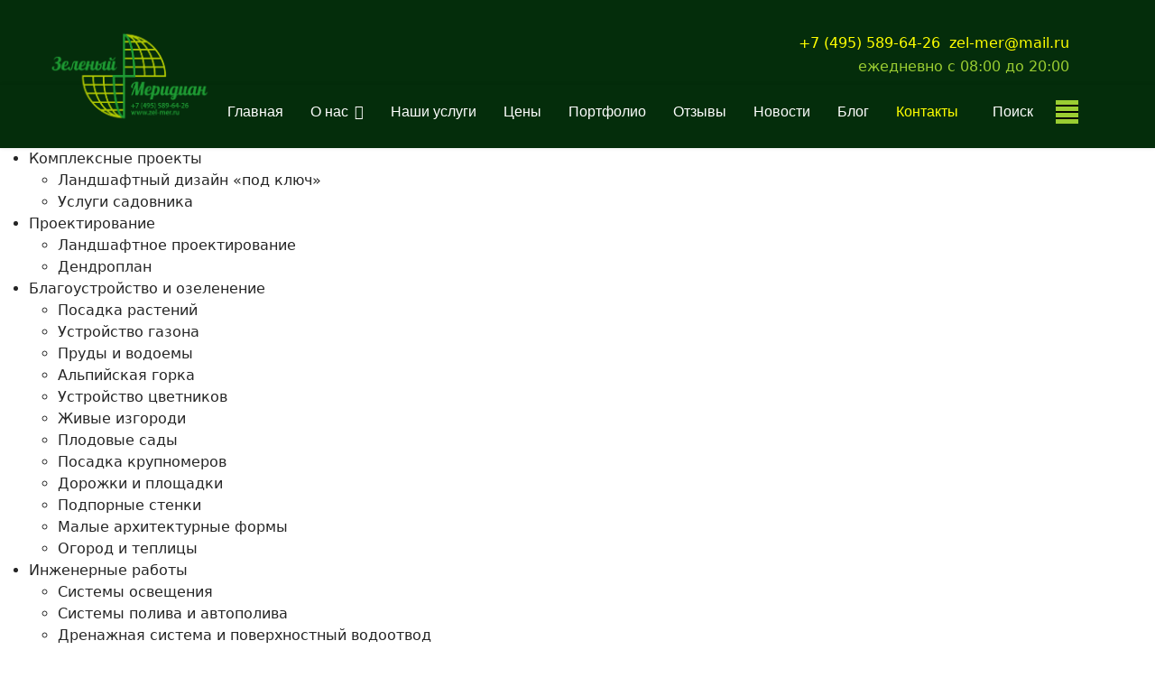

--- FILE ---
content_type: text/html; charset=utf-8
request_url: https://zelmeridian.ru/kontakty.html
body_size: 17621
content:

<!doctype html>
<html lang="ru-ru" dir="ltr">
	<head>
		
		<meta name="viewport" content="width=device-width, initial-scale=1, shrink-to-fit=no">
		<meta charset="utf-8">
	<meta name="rights" content="ландшафтный дизайн, ландшафтное проектирование, озеленение, благоустройство, озеленение и благоустройство, укладка газона, устройство дорожек, комплексные проекты благоустройства">
	<meta name="author" content="galyusha">
	<meta name="description" content="Контакты ООО &quot;Зеленый меридиан&quot;">
	<meta name="generator" content="Helix Ultimate - The Most Popular Joomla! Template Framework.">
	<title>Контакты ландшафиной компании &quot;Зеленый меридиан№</title>
	<link href="/images/favicon.svg" rel="icon" type="image/vnd.microsoft.icon">
<link href="/media/vendor/joomla-custom-elements/css/joomla-alert.min.css?0.2.0" rel="stylesheet" />
	<link href="/templates/shaper_helixultimate/css/bootstrap.min.css" rel="stylesheet" />
	<link href="/plugins/system/helixultimate/assets/css/system-j4.min.css" rel="stylesheet" />
	<link href="/media/system/css/joomla-fontawesome.min.css?9a9033ec6908feaab98d8b03cf67cc67" rel="stylesheet" />
	<link href="/templates/shaper_helixultimate/css/template.css" rel="stylesheet" />
	<link href="/templates/shaper_helixultimate/css/presets/preset2.css" rel="stylesheet" />
	<link href="/components/com_sppagebuilder/assets/css/font-awesome-5.min.css?06ed58a0080308e1635633c2fd9a56a3" rel="stylesheet" />
	<link href="/components/com_sppagebuilder/assets/css/font-awesome-v4-shims.css?06ed58a0080308e1635633c2fd9a56a3" rel="stylesheet" />
	<link href="/components/com_sppagebuilder/assets/css/animate.min.css?06ed58a0080308e1635633c2fd9a56a3" rel="stylesheet" />
	<link href="/components/com_sppagebuilder/assets/css/sppagebuilder.css?06ed58a0080308e1635633c2fd9a56a3" rel="stylesheet" />
	<link href="/components/com_sppagebuilder/assets/css/magnific-popup.css" rel="stylesheet" />
	<link href="/modules/mod_maximenuck/themes/custom/css/maximenuck_maximenuck132.css" rel="stylesheet" />
	<style>.sp-megamenu-parent > li > a, .sp-megamenu-parent > li > span, .sp-megamenu-parent .sp-dropdown li.sp-menu-item > a{font-family: 'Arial', sans-serif;text-decoration: none;}
</style>
	<style>.menu.nav-pills > li > a, .menu.nav-pills > li > span, .menu.nav-pills .sp-dropdown li.sp-menu-item > a{font-family: 'Arial', sans-serif;text-decoration: none;}
</style>
	<style>.logo-image {height:115px;}.logo-image-phone {height:115px;}</style>
	<style>@media(max-width: 992px) {.logo-image {height: 70px;}.logo-image-phone {height: 70px;}}</style>
	<style>@media(max-width: 576px) {.logo-image {height: 60px;}.logo-image-phone {height: 60px;}}</style>
	<style>@media(min-width: 1400px) {.sppb-row-container { max-width: 1320px; }}</style>
<script src="/media/vendor/jquery/js/jquery.min.js?3.7.1"></script>
	<script src="/media/legacy/js/jquery-noconflict.min.js?647005fc12b79b3ca2bb30c059899d5994e3e34d"></script>
	<script type="application/json" class="joomla-script-options new">{"data":{"breakpoints":{"tablet":991,"mobile":480},"header":{"stickyOffset":"100"}},"joomla.jtext":{"COM_SPPAGEBUILDER_FRONTEND_EDITOR":"COM_SPPAGEBUILDER_FRONTEND_EDITOR","COM_SPPAGEBUILDER_PREVIEW":"COM_SPPAGEBUILDER_PREVIEW","COM_SPPAGEBUILDER_APPLY":"COM_SPPAGEBUILDER_APPLY","COM_SPPAGEBUILDER_CANCEL":"COM_SPPAGEBUILDER_CANCEL","COM_SPPAGEBUILDER_DELETE_COLUMN_CONFIRMATION":"COM_SPPAGEBUILDER_DELETE_COLUMN_CONFIRMATION","COM_SPPAGEBUILDER_SHOW":"Show","COM_SPPAGEBUILDER_HIDE":"Hide","COM_SPPAGEBUILDER_OPTIONS":"COM_SPPAGEBUILDER_OPTIONS","COM_SPPAGEBUILDER_COPY":"COM_SPPAGEBUILDER_COPY","COM_SPPAGEBUILDER_PASTE":"COM_SPPAGEBUILDER_PASTE","COM_SPPAGEBUILDER_PASE_STYLE":"COM_SPPAGEBUILDER_PASE_STYLE","COM_SPPAGEBUILDER_DUPLICATE":"COM_SPPAGEBUILDER_DUPLICATE","COM_SPPAGEBUILDER_COLUMN":"Column","COM_SPPAGEBUILDER_RENAME":"COM_SPPAGEBUILDER_RENAME","COM_SPPAGEBUILDER_LOADING":"COM_SPPAGEBUILDER_LOADING","COM_SPPAGEBUILDER_SUCCESS_LEVEL":"Success","COM_SPPAGEBUILDER_SUCCESS_FOR_LAYOUT":"Layout page imported successfully!","COM_SPPAGEBUILDER_SUCCESS_MSG_FOR_DELETE":"is deleted successfully","COM_SPPAGEBUILDER_ERROR_LEVEL":"Error","COM_SPPAGEBUILDER_ERROR_MSG_FOR_DELETE":"Failed to delete","COM_SPPAGEBUILDER_GLOBAL_ADD":"COM_SPPAGEBUILDER_GLOBAL_ADD","COM_SPPAGEBUILDER_WARNING_LEVEL":"Warning","COM_SPPAGEBUILDER_WARNING_FOR_URL_REDIRECT":"Invalid redirect URL found! Contact with the pagebuilder team.","COM_SPPAGEBUILDER_CONFIRM_LEVEL":"Confirm","COM_SPPAGEBUILDER_CONFIRM_FOR_ICON_DELETE":"Do you really want to delete the icon pack?","COM_SPPAGEBUILDER_SUCCESS_FOR_ICON_PACK":"Icon pack deleted successfully","COM_SPPAGEBUILDER_ERROR_MSG_FOR_DELETE_ICON":"Something went wrong on deleting icon!","COM_SPPAGEBUILDER_SUCCESS_MSG_FOR_ICON_PACK_ENABLED":"Icon pack enabled ","COM_SPPAGEBUILDER_SUCCESS_MSG_FOR_ICON_PACK_DISABLED":"Icon pack disabled","COM_SPPAGEBUILDER_ERROR_MSG_CHANGING_STATUS":"Something went wrong on changing status!","COM_SPPAGEBUILDER_SUCCESS_MSG_FOR_ICON_PACK_INSERTED":"Icon pack inserted successfully!","COM_SPPAGEBUILDER_SUCCESS_MSG_FOR_ALERT":"it's a pro addon","COM_SPPAGEBUILDER_SUCCESS_MSG_FOR_PAGE_SAVE":"Page Settings saved successfully!","COM_SPPAGEBUILDER_ERROR_MSG_FOR_PRO_VERSION":"Available in pro version","COM_SPPAGEBUILDER_ERROR_MSG_FOR_COPIED_ROW":"Copied row data is not valid","COM_SPPAGEBUILDER_ERROR_MSG_FOR_COPIED_ADDON":"Copied addon data is not valid","COM_SPPAGEBUILDER_ERROR_MSG_NO_RESULT_FOUND":"No results found!","COM_SPPAGEBUILDER_ERROR_MSG_FOR_INVALID_DEPENDS_ARRAY":"Invalid depends array!","COM_SPPAGEBUILDER_ERROR_MSG_FOR_INVALID_DATA_STRUCTURE":"Invalid data structure found in `admin.php` file. placeholder attribute is required if the type is `placeholder`.","COM_SPPAGEBUILDER_ERROR_MSG_FOR_INVALID_MISSING_OPTIONS":"Missing the `options` attribute for the placeholder type `list` at admin.php file.","COM_SPPAGEBUILDER_ERROR_MSG_FOR_INVALID_DATA_STRUCTURE_FOUND":"Invalid data structure found at admin.php file","COM_SPPAGEBUILDER_ERROR_MSG_FOR_INVALID_ADDONS_SETTINGS":"Invalid addons settings! Contact with the Page Builder team.","COM_SPPAGEBUILDER_UPDATE":"Update","COM_SPPAGEBUILDER_GENERATE":"Generate","COM_SPPAGEBUILDER_CATEGORIES":"Categories","COM_SPPAGEBUILDER_SECTIONS":"Sections","COM_SPPAGEBUILDER_SECTION":"Section","COM_SPPAGEBUILDER_ADDON":"Addon","COM_SPPAGEBUILDER_INSERT":"Insert","COM_SPPAGEBUILDER_DONE":"Done","COM_SPPAGEBUILDER_FOLDERS":"Folders","COM_SPPAGEBUILDER_START":"Start","COM_SPPAGEBUILDER_END":"End","COM_SPPAGEBUILDER_COLOR":"Color","COM_SPPAGEBUILDER_HORIZONTAL":"Horizontal","COM_SPPAGEBUILDER_VERTICAL":"Vertical","COM_SPPAGEBUILDER_BLUR":"Blur","COM_SPPAGEBUILDER_SPREAD":"Spread","COM_SPPAGEBUILDER_TYPE":"Type","COM_SPPAGEBUILDER_UPLOAD":"Upload","COM_SPPAGEBUILDER_REPLACE":"Replace","COM_SPPAGEBUILDER_SAVE":"Save","COM_SPPAGEBUILDER_SAVE_CLOSE":"COM_SPPAGEBUILDER_SAVE_CLOSE","COM_SPPAGEBUILDER_SAVE_NEW":"COM_SPPAGEBUILDER_SAVE_NEW","COM_SPPAGEBUILDER_CLOSE":"COM_SPPAGEBUILDER_CLOSE","COM_SPPAGEBUILDER_SAVE_COPY":"COM_SPPAGEBUILDER_SAVE_COPY","COM_SPPAGEBUILDER_DELETE_SAVED_ADDON_DIALOG_MSG":"Do you really want to delete the addon?","COM_SPPAGEBUILDER_DELETE_SAVED_SECTION_DIALOG_MSG":"Do you really want to trash the page?","COM_SPPAGEBUILDER_ERROR_MSG_FOR_UNAUTHORISED_BLOCK_INSERT":"You are not authorised to insert this block!","COM_SPPAGEBUILDER_ERROR_MSG_FOR_BLOCK_INSERT":"Something went wrong inserting block!","COM_SPPAGEBUILDER_ERROR_MSG_FOR_EMPTY_BLOCK":"No Blocks Found","COM_SPPAGEBUILDER_ERROR_MSG_FOR_PAGE_ID_NOT_FOUND":"Page ID not found!","COM_SPPAGEBUILDER_ERROR_MSG_FOR_FETCHING_TEMPLATES":"Failed to fetch template list.","COM_SPPAGEBUILDER_ERROR_MSG_FOR_FETCHING_COLLECTION":"Failed to fetch collection.","COM_SPPAGEBUILDER_ERROR_MSG_FOR_FETCHING_BLOCKS":"Failed to fetch block list.","COM_SPPAGEBUILDER_ERROR_MSG_FOR_FETCHING_SAVED_ITEMS":"Failed to saved item list.","COM_SPPAGEBUILDER_NO_ITEMS_FOUND":"No item found!","COM_SPPAGEBUILDER_LAYERS_PANEL_OPTIONS":"Layers Options","COM_SPPAGEBUILDER_LAYERS_PANEL_EXPAND_ALL":"Expand","COM_SPPAGEBUILDER_LAYERS_PANEL_COLLAPSE_ALL":"Collapse","COM_SPPAGEBUILDER_LAYERS_PANEL_CLEAR_CANVAS":"Clear","COM_SPPAGEBUILDER_LAYERS_PANEL_EXPORT_CANVAS":"Export","COM_SPPAGEBUILDER_NEW_PAGE_ENTER_TITLE":"Enter a title.","COM_SPPAGEBUILDER_CLEAR_PAGE_CONTENT_CONFIRM":"Are you sure to clear page content?","COM_SPPAGEBUILDER_ITEMS_CHECKED_IN":"Item checked in.","COM_SPPAGEBUILDER_PAGE_OPTIONS":"Page Options","COM_SPPAGEBUILDER_POPOVER_TITLE":"Popover Title","COM_SPPAGEBUILDER_LAYOUT_FILTER_PAGE":"Page","COM_SPPAGEBUILDER_LAYOUT_FILTER_SORT_BY":"Sort by","COM_SPPAGEBUILDER_ERROR_MSG":"Something went wrong!","COM_SPPAGEBUILDER_GLOBAL_DIVIDER":"Divider","COM_SPPAGEBUILDER_MEDIA_MANAGER":"COM_SPPAGEBUILDER_MEDIA_MANAGER","COM_SPPAGEBUILDER_MEDIA_MANAGER_UPLOAD_FILES":"COM_SPPAGEBUILDER_MEDIA_MANAGER_UPLOAD_FILES","COM_SPPAGEBUILDER_MEDIA_MANAGER_CLOSE":"COM_SPPAGEBUILDER_MEDIA_MANAGER_CLOSE","COM_SPPAGEBUILDER_MEDIA_MANAGER_INSERT":"COM_SPPAGEBUILDER_MEDIA_MANAGER_INSERT","COM_SPPAGEBUILDER_MEDIA_MANAGER_SEARCH":"COM_SPPAGEBUILDER_MEDIA_MANAGER_SEARCH","COM_SPPAGEBUILDER_MEDIA_MANAGER_CANCEL":"COM_SPPAGEBUILDER_MEDIA_MANAGER_CANCEL","COM_SPPAGEBUILDER_MEDIA_MANAGER_DELETE":"COM_SPPAGEBUILDER_MEDIA_MANAGER_DELETE","COM_SPPAGEBUILDER_MEDIA_MANAGER_CONFIRM_DELETE":"COM_SPPAGEBUILDER_MEDIA_MANAGER_CONFIRM_DELETE","COM_SPPAGEBUILDER_MEDIA_MANAGER_LOAD_MORE":"COM_SPPAGEBUILDER_MEDIA_MANAGER_LOAD_MORE","COM_SPPAGEBUILDER_MEDIA_MANAGER_UNSUPPORTED_FORMAT":"COM_SPPAGEBUILDER_MEDIA_MANAGER_UNSUPPORTED_FORMAT","COM_SPPAGEBUILDER_MEDIA_MANAGER_BROWSE_MEDIA":"COM_SPPAGEBUILDER_MEDIA_MANAGER_BROWSE_MEDIA","COM_SPPAGEBUILDER_MEDIA_MANAGER_BROWSE_FOLDERS":"COM_SPPAGEBUILDER_MEDIA_MANAGER_BROWSE_FOLDERS","COM_SPPAGEBUILDER_MEDIA_MANAGER_CREATE_FOLDER":"COM_SPPAGEBUILDER_MEDIA_MANAGER_CREATE_FOLDER","COM_SPPAGEBUILDER_ADDON_ICON_SELECT":"COM_SPPAGEBUILDER_ADDON_ICON_SELECT","COM_SPPAGEBUILDER_MEDIA_MANAGER_ENTER_DIRECTORY_NAME":"COM_SPPAGEBUILDER_MEDIA_MANAGER_ENTER_DIRECTORY_NAME","COM_SPPAGEBUILDER_MEDIA_MANAGER_MEDIA_UPLOADING":"COM_SPPAGEBUILDER_MEDIA_MANAGER_MEDIA_UPLOADING","COM_SPPAGEBUILDER_MEDIA_MANAGER_UPLOAD_FAILED":"Upload Failed","COM_SPPAGEBUILDER_MEDIA_MANAGER_MEDIA_LARGE":"Large Media","COM_SPPAGEBUILDER_MEDIA_MANAGER_FILE_NOT_SUPPORTED":"File not supported","COM_SPPAGEBUILDER_MEDIA_MANAGER_MEDIA_DROP_FILES":"COM_SPPAGEBUILDER_MEDIA_MANAGER_MEDIA_DROP_FILES","COM_SPPAGEBUILDER_NO_UPLOAD_PERMISSION":"You don't have permission to upload files.","COM_SPPAGEBUILDER_MEDIA_MANAGER_MEDIA_ALL_ITEMS":"COM_SPPAGEBUILDER_MEDIA_MANAGER_MEDIA_ALL_ITEMS","COM_SPPAGEBUILDER_MEDIA_MANAGER_MEDIA_NOTHING_FOUND":"COM_SPPAGEBUILDER_MEDIA_MANAGER_MEDIA_NOTHING_FOUND","COM_SPPAGEBUILDER_MEDIA_MANAGER_MEDIA_NO_ICON_FOUND":"COM_SPPAGEBUILDER_MEDIA_MANAGER_MEDIA_NO_ICON_FOUND","COM_SPPAGEBUILDER_MEDIA_MANAGER_MEDIA_IMAGES":"COM_SPPAGEBUILDER_MEDIA_MANAGER_MEDIA_IMAGES","COM_SPPAGEBUILDER_MEDIA_MANAGER_MEDIA_VIDEOS":"COM_SPPAGEBUILDER_MEDIA_MANAGER_MEDIA_VIDEOS","COM_SPPAGEBUILDER_MEDIA_MANAGER_MEDIA_AUDIOS":"COM_SPPAGEBUILDER_MEDIA_MANAGER_MEDIA_AUDIOS","COM_SPPAGEBUILDER_MEDIA_MANAGER_MEDIA_ATTACHMENTS":"COM_SPPAGEBUILDER_MEDIA_MANAGER_MEDIA_ATTACHMENTS","COM_SPPAGEBUILDER_MEDIA_MANAGER_MEDIA_FOLDERS":"COM_SPPAGEBUILDER_MEDIA_MANAGER_MEDIA_FOLDERS","COM_SPPAGEBUILDER_MEDIA_MANAGER_MEDIA_SEARCH":"COM_SPPAGEBUILDER_MEDIA_MANAGER_MEDIA_SEARCH","COM_SPPAGEBUILDER_MEDIA_MANAGER_MEDIA_ALL":"COM_SPPAGEBUILDER_MEDIA_MANAGER_MEDIA_ALL","COM_SPPAGEBUILDER_MEDIA_MANAGER_MEDIA_TOASTER_SUCCESS":"COM_SPPAGEBUILDER_MEDIA_MANAGER_MEDIA_TOASTER_SUCCESS","COM_SPPAGEBUILDER_MEDIA_MANAGER_MEDIA_FOLDER_NOT_EMPTY":"COM_SPPAGEBUILDER_MEDIA_MANAGER_MEDIA_FOLDER_NOT_EMPTY","COM_SPPAGEBUILDER_MEDIA_MANAGER_MEDIA_RENAME_SUCCESS":"COM_SPPAGEBUILDER_MEDIA_MANAGER_MEDIA_RENAME_SUCCESS","COM_SPPAGEBUILDER_MEDIA_MANAGER_MEDIA_RENAME_ERROR":"COM_SPPAGEBUILDER_MEDIA_MANAGER_MEDIA_RENAME_ERROR","COM_SPPAGEBUILDER_ROW_OPTIONS":"COM_SPPAGEBUILDER_ROW_OPTIONS","COM_SPPAGEBUILDER_ADD_NEW_ROW":"COM_SPPAGEBUILDER_ADD_NEW_ROW","COM_SPPAGEBUILDER_DUPLICATE_ROW":"COM_SPPAGEBUILDER_DUPLICATE_ROW","COM_SPPAGEBUILDER_DISABLE_ROW":"COM_SPPAGEBUILDER_DISABLE_ROW","COM_SPPAGEBUILDER_ENABLE_ROW":"COM_SPPAGEBUILDER_ENABLE_ROW","COM_SPPAGEBUILDER_COPY_ROW":"COM_SPPAGEBUILDER_COPY_ROW","COM_SPPAGEBUILDER_ROW_COPIED":"COM_SPPAGEBUILDER_ROW_COPIED","COM_SPPAGEBUILDER_ADDON_COPIED":"COM_SPPAGEBUILDER_ADDON_COPIED","COM_SPPAGEBUILDER_PASTED":"COM_SPPAGEBUILDER_PASTED","COM_SPPAGEBUILDER_PASTE_ROW":"COM_SPPAGEBUILDER_PASTE_ROW","COM_SPPAGEBUILDER_DELETE_ROW":"COM_SPPAGEBUILDER_DELETE_ROW","COM_SPPAGEBUILDER_ROW_TOGGLE":"COM_SPPAGEBUILDER_ROW_TOGGLE","COM_SPPAGEBUILDER_DELETE_ROW_CONFIRMATION":"COM_SPPAGEBUILDER_DELETE_ROW_CONFIRMATION","COM_SPPAGEBUILDER_ROW_COLUMNS_MANAGEMENT":"COM_SPPAGEBUILDER_ROW_COLUMNS_MANAGEMENT","COM_SPPAGEBUILDER_GLOBAL_CUSTOM":"COM_SPPAGEBUILDER_GLOBAL_CUSTOM","COM_SPPAGEBUILDER_ROW_COLUMNS_GENERATE":"COM_SPPAGEBUILDER_ROW_COLUMNS_GENERATE","COM_SPPAGEBUILDER_IMPORT_PAGE":"COM_SPPAGEBUILDER_IMPORT_PAGE","COM_SPPAGEBUILDER_IMPORT_PAGE_ALT":"COM_SPPAGEBUILDER_IMPORT_PAGE_ALT","COM_SPPAGEBUILDER_EXPORT_PAGE":"COM_SPPAGEBUILDER_EXPORT_PAGE","COM_SPPAGEBUILDER_IMPORT_ROW":"COM_SPPAGEBUILDER_IMPORT_ROW","COM_SPPAGEBUILDER_PAGE_TEMPLATES":"COM_SPPAGEBUILDER_PAGE_TEMPLATES","COM_SPPAGEBUILDER_UNDO":"COM_SPPAGEBUILDER_UNDO","COM_SPPAGEBUILDER_REDO":"COM_SPPAGEBUILDER_REDO","COM_SPPAGEBUILDER_SAVE_ROW":"COM_SPPAGEBUILDER_SAVE_ROW","COM_SPPAGEBUILDER_ROW_START_CREATING_PAGE":"COM_SPPAGEBUILDER_ROW_START_CREATING_PAGE","COM_SPPAGEBUILDER_ROW_LAYOUT_BUNDLES":"COM_SPPAGEBUILDER_ROW_LAYOUT_BUNDLES","COM_SPPAGEBUILDER_ROW_IMPORT_LAYOUT":"COM_SPPAGEBUILDER_ROW_IMPORT_LAYOUT","COM_SPPAGEBUILDER_ROW_OR":"COM_SPPAGEBUILDER_ROW_OR","COM_SPPAGEBUILDER_SECTION_OPTIONS":"COM_SPPAGEBUILDER_SECTION_OPTIONS","COM_SPPAGEBUILDER_SECTION_SETTINGS":"COM_SPPAGEBUILDER_SECTION_SETTINGS","COM_SPPAGEBUILDER_SAVE_SECTION":"COM_SPPAGEBUILDER_SAVE_SECTION","COM_SPPAGEBUILDER_DUPLICATE_SECTION":"COM_SPPAGEBUILDER_DUPLICATE_SECTION","COM_SPPAGEBUILDER_RESET_COLUMNS_WIDTH":"COM_SPPAGEBUILDER_RESET_COLUMNS_WIDTH","COM_SPPAGEBUILDER_EDIT_COLUMN_IN_SECTION":"COM_SPPAGEBUILDER_EDIT_COLUMN_IN_SECTION","COM_SPPAGEBUILDER_DISABLE_SECTION":"COM_SPPAGEBUILDER_DISABLE_SECTION","COM_SPPAGEBUILDER_ENABLE_SECTION":"COM_SPPAGEBUILDER_ENABLE_SECTION","COM_SPPAGEBUILDER_COPY_SECTION":"COM_SPPAGEBUILDER_COPY_SECTION","COM_SPPAGEBUILDER_PASTE_SECTION":"COM_SPPAGEBUILDER_PASTE_SECTION","COM_SPPAGEBUILDER_DELETE_SECTION":"COM_SPPAGEBUILDER_DELETE_SECTION","COM_SPPAGEBUILDER_SECTION_COPIED":"COM_SPPAGEBUILDER_SECTION_COPIED","COM_SPPAGEBUILDER_EDIT_SECTION":"COM_SPPAGEBUILDER_EDIT_SECTION","COM_SPPAGEBUILDER_ROW_COLUMNS_OPTIONS":"COM_SPPAGEBUILDER_ROW_COLUMNS_OPTIONS","COM_SPPAGEBUILDER_DELETE_COLUMN":"COM_SPPAGEBUILDER_DELETE_COLUMN","COM_SPPAGEBUILDER_ADD_NEW_ADDON":"COM_SPPAGEBUILDER_ADD_NEW_ADDON","COM_SPPAGEBUILDER_DELETE_ADDON":"COM_SPPAGEBUILDER_DELETE_ADDON","COM_SPPAGEBUILDER_DUPLICATE_ADDON":"COM_SPPAGEBUILDER_DUPLICATE_ADDON","COM_SPPAGEBUILDER_CANVAS":"COM_SPPAGEBUILDER_CANVAS","COM_SPPAGEBUILDER_DELETE_CANVAS":"COM_SPPAGEBUILDER_DELETE_CANVAS","COM_SPPAGEBUILDER_RENAME_CANVAS":"COM_SPPAGEBUILDER_RENAME_CANVAS","COM_SPPAGEBUILDER_SETTINGS_CANVAS":"COM_SPPAGEBUILDER_SETTINGS_CANVAS","COM_SPPAGEBUILDER_DUPLICATE_CANVAS":"COM_SPPAGEBUILDER_DUPLICATE_CANVAS","COM_SPPAGEBUILDER_EDIT_ADDON":"COM_SPPAGEBUILDER_EDIT_ADDON","COM_SPPAGEBUILDER_EDIT_ROW":"COM_SPPAGEBUILDER_EDIT_ROW","COM_SPPAGEBUILDER_EDIT_COLUMN_IN_ROW":"COM_SPPAGEBUILDER_EDIT_COLUMN_IN_ROW","COM_SPPAGEBUILDER_ADDONS_LIST":"COM_SPPAGEBUILDER_ADDONS_LIST","COM_SPPAGEBUILDER_ALL":"COM_SPPAGEBUILDER_ALL","COM_SPPAGEBUILDER_MODAL_CLOSE":"COM_SPPAGEBUILDER_MODAL_CLOSE","COM_SPPAGEBUILDER_DISABLE_COLUMN":"COM_SPPAGEBUILDER_DISABLE_COLUMN","COM_SPPAGEBUILDER_ENABLE_COLUMN":"COM_SPPAGEBUILDER_ENABLE_COLUMN","COM_SPPAGEBUILDER_ADDON_AJAX_CONTACT_COLUMN_OPTION":"COM_SPPAGEBUILDER_ADDON_AJAX_CONTACT_COLUMN_OPTION","COM_SPPAGEBUILDER_ROW":"COM_SPPAGEBUILDER_ROW","COM_SPPAGEBUILDER_ADDON_ITEM_ADD_EDIT":"COM_SPPAGEBUILDER_ADDON_ITEM_ADD_EDIT","COM_SPPAGEBUILDER_ADDON_TABLE_ADVANCED_SEARCH_PLACEHOLDER":"Type Here To Search","COM_SPPAGEBUILDER_YES":"COM_SPPAGEBUILDER_YES","COM_SPPAGEBUILDER_NO":"COM_SPPAGEBUILDER_NO","COM_SPPAGEBUILDER_PAGE_TEMPLATES_LIST":"COM_SPPAGEBUILDER_PAGE_TEMPLATES_LIST","COM_SPPAGEBUILDER_PAGE_TEMPLATE_LOAD":"COM_SPPAGEBUILDER_PAGE_TEMPLATE_LOAD","COM_SPPAGEBUILDER_ENABLE_ADDON":"COM_SPPAGEBUILDER_ENABLE_ADDON","COM_SPPAGEBUILDER_DISABLE_ADDON":"COM_SPPAGEBUILDER_DISABLE_ADDON","COM_SPPAGEBUILDER_SAVE_ADDON":"COM_SPPAGEBUILDER_SAVE_ADDON","COM_SPPAGEBUILDER_ADDON_PARENT_COLUMN":"COM_SPPAGEBUILDER_ADDON_PARENT_COLUMN","COM_SPPAGEBUILDER_ADD_NEW_INNER_ROW":"COM_SPPAGEBUILDER_ADD_NEW_INNER_ROW","COM_SPPAGEBUILDER_MOVE_COLUMN":"COM_SPPAGEBUILDER_MOVE_COLUMN","COM_SPPAGEBUILDER_DAY":"Day","COM_SPPAGEBUILDER_DAYS":"Days","COM_SPPAGEBUILDER_HOUR":"Hour","COM_SPPAGEBUILDER_HOURS":"Hours","COM_SPPAGEBUILDER_MINUTE":"Minute","COM_SPPAGEBUILDER_MINUTES":"Minutes","COM_SPPAGEBUILDER_SECOND":"Second","COM_SPPAGEBUILDER_SECONDS":"Seconds","COM_SPPAGEBUILDER_ADDON_OPTIN_FORM_SUBCSCRIBE":"COM_SPPAGEBUILDER_ADDON_OPTIN_FORM_SUBCSCRIBE","COM_SPPAGEBUILDER_ADDON_AJAX_CONTACT_NAME":"Name","COM_SPPAGEBUILDER_ADDON_AJAX_CONTACT_EMAIL":"Email","COM_SPPAGEBUILDER_SAVED_ITEMS_BUTTON":"Upgrade Today","COM_SPPAGEBUILDER_SIDEBAR_CARD_TITLE":"Give wings to your imagination!","COM_SPPAGEBUILDER_SIDEBAR_CARD_MONEY_BACK":"15 Days Money Back Guarantee!","COM_SPPAGEBUILDER_SAVED_ITEMS_SECTIONS_TITLE":"Custom Section Library","COM_SPPAGEBUILDER_SAVED_ITEMS_SECTIONS_CONTENT":"Reusing your previously designed section never got easier! All you have to do is save your design to the library.","COM_SPPAGEBUILDER_SAVED_ITEMS_ADDONS_TITLE":"Custom Addons Library","COM_SPPAGEBUILDER_SAVED_ITEMS_ADDONS_CONTENT":"Reuse your previously customized addon on any page or section effortlessly. Just save the addons to the library!","COM_SPPAGEBUILDER_MEDIA":"COM_SPPAGEBUILDER_MEDIA","COM_SPPAGEBUILDER_LEARNING":"COM_SPPAGEBUILDER_LEARNING","COM_SPPAGEBUILDER_GLOBAL_LAYOUTS":"COM_SPPAGEBUILDER_GLOBAL_LAYOUTS","COM_SPPAGEBUILDER_GLOBAL_LAYERS":"COM_SPPAGEBUILDER_GLOBAL_LAYERS","COM_SPPAGEBUILDER_GLOBAL_ADDONS":"COM_SPPAGEBUILDER_GLOBAL_ADDONS","COM_SPPAGEBUILDER_LAYOUT_BLOCKS":"COM_SPPAGEBUILDER_LAYOUT_BLOCKS","COM_SPPAGEBUILDER_LAYOUT_SAVED_ITEM":"COM_SPPAGEBUILDER_LAYOUT_SAVED_ITEM","COM_SPPAGEBUILDER_ADDON_ANIMATION_DIRECTION":"COM_SPPAGEBUILDER_ADDON_ANIMATION_DIRECTION","COM_SPPAGEBUILDER_LAYOUTS":"Layouts","COM_SPPAGEBUILDER_LAYOUTS_LIVE_DEMO":"Live Demo","COM_SPPAGEBUILDER_LAYOUTS_IMPORT":"Import","COM_SPPAGEBUILDER_LAYOUT_POPOVER_TITLE":"Import layout, blocks, Saved items from here. It's just a click away.","COM_SPPAGEBUILDER_LAYOUT_POPOVER_CUSTOM_COLUMNS":"or, Custom Columns","COM_SPPAGEBUILDER_LAYOUT_POPOVER_INVALID_LAYOUT":"Invalid layout format. Please follow this pattern: 4+3+4","COM_SPPAGEBUILDER_LAYOUT_NO_LAYOUT_FOUND":"No Layout Bundles Found","COM_SPPAGEBUILDER_LAYOUT_BACK":"Back to layouts","COM_SPPAGEBUILDER_LAYOUT_FILTER_RESET":"Reset","COM_SPPAGEBUILDER_LAYOUT_FILTER_TITLE_ASC":"Title ASC","COM_SPPAGEBUILDER_LAYOUT_FILTER_TITLE_DESC":"Title DESC","COM_SPPAGEBUILDER_LAYOUT_FILTER_TITLE_POPULAR_FIRST":"Popular First","COM_SPPAGEBUILDER_INVALID_DEEP_ADDON":"Invalid Deep Addon","COM_SPPAGEBUILDER_TOTAL_ENTRIES":"Total Entries","COM_SPPAGEBUILDER_CREATED_DATE":"Created Date","COM_SPPAGEBUILDER_CREATED_BY":"Created By","COM_SPPAGEBUILDER_NO_ADDON_FOUND":"No Addon Found","COM_SPPAGEBUILDER_NO_SECTION_FOUND":"No Section Found","COM_SPPAGEBUILDER_NOTHING_FOUND_FOR_KEYWORD":"Nothing found for the keyword","COM_SPPAGEBUILDER_NOTHING_FOUND":"Nothing found","COM_SPPAGEBUILDER_NO_PAGE_FOUND":"No Page Found","COM_SPPAGEBUILDER_INTERACTION_FIND_OUT":"Find out what more you can do with the Interaction features","COM_SPPAGEBUILDER_INTERACTION_EXPLORE":"Explore Interaction","COM_SPPAGEBUILDER_OPEN_IN_NEW_TAB":"Open in new tab","COM_SPPAGEBUILDER_NO_FOLLOW":"Add nofollow","COM_SPPAGEBUILDER_NO_REFERRER":"Add noreferrer","COM_SPPAGEBUILDER_NO_OPENER":"Add noopener","COM_SPPAGEBUILDER_REPLACE_ICON":"Replace Icon","COM_SPPAGEBUILDER_CHOOSE_ICON":"Choose Icon","COM_SPPAGEBUILDER_ICON_LIBRARY":"Icon Library","COM_SPPAGEBUILDER_UPLOAD_ICON":"Upload Custom Icon Font","COM_SPPAGEBUILDER_SUPPORTED_ICON":"Supported icon fonts are IcoFont, IcoMoon &amp; Fontello. You can build &amp; use your custom icon fonts using IcoMoon or Fontello App.","COM_SPPAGEBUILDER_NO_ICON_FOUND":"No Icons Found","COM_SPPAGEBUILDER_ANIMATION":"Animation","COM_SPPAGEBUILDER_ANIMATION_DESC":"Apply various actions on one or multiple elements to create a sequenced animation.","COM_SPPAGEBUILDER_INTERACTION_SETTINGS":"Interaction Settings","COM_SPPAGEBUILDER_NO_ACTION_SELECTED":"No Action Selected","COM_SPPAGEBUILDER_SELECT_AN_ACTION":"Select an action in the list to adjust the settings.","COM_SPPAGEBUILDER_TIMELINE":"Timeline","COM_SPPAGEBUILDER_BLANK_SPACE":"Blank Space","COM_SPPAGEBUILDER_TOASTER_SUCCESS":"Success","COM_SPPAGEBUILDER_TOASTER_ERROR":"Error","COM_SPPAGEBUILDER_GLOBAL_FONT":"COM_SPPAGEBUILDER_GLOBAL_FONT","COM_SPPAGEBUILDER_GLOBAL_SIZE":"COM_SPPAGEBUILDER_GLOBAL_SIZE","COM_SPPAGEBUILDER_GLOBAL_LINE_HEIGHT":"COM_SPPAGEBUILDER_GLOBAL_LINE_HEIGHT","COM_SPPAGEBUILDER_GLOBAL_LETTER_SPACE":"COM_SPPAGEBUILDER_GLOBAL_LETTER_SPACE","COM_SPPAGEBUILDER_ADDON_TAB_STYLE":"COM_SPPAGEBUILDER_ADDON_TAB_STYLE","COM_SPPAGEBUILDER_GLOBAL_WEIGHT":"COM_SPPAGEBUILDER_GLOBAL_WEIGHT","COM_SPPAGEBUILDER_GLOBAL_FONT_WEIGHT":"COM_SPPAGEBUILDER_GLOBAL_FONT_WEIGHT","COM_SPPAGEBUILDER_TYPOGRAPHY_FONT_THIN":"Thin","COM_SPPAGEBUILDER_TYPOGRAPHY_FONT_EXTRA_LIGHT":"Extra Light","COM_SPPAGEBUILDER_TYPOGRAPHY_FONT_LIGHT":"Light","COM_SPPAGEBUILDER_TYPOGRAPHY_FONT_NORMAL":"Normal","COM_SPPAGEBUILDER_TYPOGRAPHY_FONT_MEDIUM":"Medium","COM_SPPAGEBUILDER_TYPOGRAPHY_FONT_SEMI_BOLD":"Semi Bold","COM_SPPAGEBUILDER_TYPOGRAPHY_FONT_BOLD":"Bold","COM_SPPAGEBUILDER_TYPOGRAPHY_FONT_EXTRA_BOLD":"Extra Bold","COM_SPPAGEBUILDER_TYPOGRAPHY_FONT_BLACK":"Black","COM_SPPAGEBUILDER_TYPOGRAPHY_SELECT_FONT_PLACEHOLDER":"COM_SPPAGEBUILDER_TYPOGRAPHY_SELECT_FONT_PLACEHOLDER","COM_SPPAGEBUILDER_DASHBOARD_PAGES_TITLE":"Pages","COM_SPPAGEBUILDER_DASHBOARD_PAGES_SUBTITLE":"Create, edit, and manage all your pages","COM_SPPAGEBUILDER_DASHBOARD_ADD_NEW_PAGE":"Add New Page","COM_SPPAGEBUILDER_DASHBOARD_PAGES_DELETE_DIALOG_MSG":"Do you really want to delete the page?","COM_SPPAGEBUILDER_DASHBOARD_PAGES_TRASH_DIALOG_MSG":"Do you really want to trash the page?","COM_SPPAGEBUILDER_DASHBOARD_SEARCH_PAGES":"Search for pages","COM_SPPAGEBUILDER_DASHBOARD_PAGES_COLUMN_HITS":"Hits","COM_SPPAGEBUILDER_DASHBOARD_PAGES_COLUMN_ACCESS":"Access","COM_SPPAGEBUILDER_DASHBOARD_PAGES_COLUMN_AUTHOR":"Author","COM_SPPAGEBUILDER_DASHBOARD_PAGES_COLUMN_LANGUAGE":"Language","COM_SPPAGEBUILDER_DASHBOARD_PAGES_FILTER_BULK_ACTION":"Bulk Action","COM_SPPAGEBUILDER_DASHBOARD_PAGES_FILTER_PUBLISHED":"Published","COM_SPPAGEBUILDER_DASHBOARD_PAGES_FILTER_PUBLISH":"Publish","COM_SPPAGEBUILDER_DASHBOARD_PAGES_FILTER_UNPUBLISHED":"Unpublished","COM_SPPAGEBUILDER_DASHBOARD_PAGES_FILTER_UNPUBLISH":"Unpublish","COM_SPPAGEBUILDER_DASHBOARD_PAGES_FILTER_TRASHED":"Trashed","COM_SPPAGEBUILDER_DASHBOARD_PAGES_FILTER_TRASH":"Trash","COM_SPPAGEBUILDER_DASHBOARD_PAGES_CHECK_OUT":"Check-out","COM_SPPAGEBUILDER_DASHBOARD_PAGES_APPLY":"Apply","COM_SPPAGEBUILDER_DASHBOARD_PAGES_CLEAR":"Clear","COM_SPPAGEBUILDER_DASHBOARD_PAGES_ALL":"All","JGLOBAL_SORT_BY":"\u0423\u043f\u043e\u0440\u044f\u0434\u043e\u0447\u0438\u0442\u044c \u043f\u043e:","JGRID_HEADING_ORDERING_ASC":"\u041f\u043e\u0440\u044f\u0434\u043e\u043a (\u043f\u043e \u0432\u043e\u0437\u0440\u0430\u0441\u0442\u0430\u043d\u0438\u044e)","JGRID_HEADING_ORDERING_DESC":"\u041f\u043e\u0440\u044f\u0434\u043e\u043a (\u043f\u043e \u0443\u0431\u044b\u0432\u0430\u043d\u0438\u044e)","JSTATUS_ASC":"\u0421\u043e\u0441\u0442\u043e\u044f\u043d\u0438\u0435 (\u043f\u043e \u0432\u043e\u0437\u0440\u0430\u0441\u0442\u0430\u043d\u0438\u044e)","JSTATUS_DESC":"\u0421\u043e\u0441\u0442\u043e\u044f\u043d\u0438\u0435 (\u043f\u043e \u0443\u0431\u044b\u0432\u0430\u043d\u0438\u044e)","JGLOBAL_TITLE_ASC":"\u0417\u0430\u0433\u043e\u043b\u043e\u0432\u043e\u043a (\u043f\u043e \u0432\u043e\u0437\u0440\u0430\u0441\u0442\u0430\u043d\u0438\u044e)","JGLOBAL_TITLE_DESC":"\u0417\u0430\u0433\u043e\u043b\u043e\u0432\u043e\u043a (\u043f\u043e \u0443\u0431\u044b\u0432\u0430\u043d\u0438\u044e)","JGRID_HEADING_ACCESS_ASC":"\u0414\u043e\u0441\u0442\u0443\u043f (\u043f\u043e \u0432\u043e\u0437\u0440\u0430\u0441\u0442\u0430\u043d\u0438\u044e)","JGRID_HEADING_ACCESS_DESC":"\u0414\u043e\u0441\u0442\u0443\u043f (\u043f\u043e \u0443\u0431\u044b\u0432\u0430\u043d\u0438\u044e)","JAUTHOR_ASC":"\u0410\u0432\u0442\u043e\u0440 (\u043f\u043e \u0432\u043e\u0437\u0440\u0430\u0441\u0442\u0430\u043d\u0438\u044e)","JAUTHOR_DESC":"\u0410\u0432\u0442\u043e\u0440 (\u043f\u043e \u0443\u0431\u044b\u0432\u0430\u043d\u0438\u044e)","JDATE_ASC":"\u0414\u0430\u0442\u0430 (\u043f\u043e \u0432\u043e\u0437\u0440\u0430\u0441\u0442\u0430\u043d\u0438\u044e)","JDATE_DESC":"\u0414\u0430\u0442\u0430 (\u043f\u043e \u0443\u0431\u044b\u0432\u0430\u043d\u0438\u044e)","JGLOBAL_HITS_ASC":"\u041a\u043e\u043b\u0438\u0447\u0435\u0441\u0442\u0432\u043e \u043f\u0440\u043e\u0441\u043c\u043e\u0442\u0440\u043e\u0432 (\u043f\u043e \u0432\u043e\u0437\u0440\u0430\u0441\u0442\u0430\u043d\u0438\u044e)","JGLOBAL_HITS_DESC":"\u041a\u043e\u043b\u0438\u0447\u0435\u0441\u0442\u0432\u043e \u043f\u0440\u043e\u0441\u043c\u043e\u0442\u0440\u043e\u0432 (\u043f\u043e \u0443\u0431\u044b\u0432\u0430\u043d\u0438\u044e)","JGRID_HEADING_ID_ASC":"ID (\u043f\u043e \u0432\u043e\u0437\u0440\u0430\u0441\u0442\u0430\u043d\u0438\u044e)","JGRID_HEADING_ID_DESC":"ID (\u043f\u043e \u0443\u0431\u044b\u0432\u0430\u043d\u0438\u044e)","JGRID_HEADING_LANGUAGE_ASC":"\u042f\u0437\u044b\u043a (\u043f\u043e \u0432\u043e\u0437\u0440\u0430\u0441\u0442\u0430\u043d\u0438\u044e)","JGRID_HEADING_LANGUAGE_DESC":"\u042f\u0437\u044b\u043a (\u043f\u043e \u0443\u0431\u044b\u0432\u0430\u043d\u0438\u044e)","JCATEGORY":"\u041a\u0430\u0442\u0435\u0433\u043e\u0440\u0438\u044f","COM_SPPAGEBUILDER_DASHBOARD_PAGES_ADDONS_TITLE":"Addons","COM_SPPAGEBUILDER_DASHBOARD_PAGES_ADDONS_SUBTITLE":"Enable your preferred addons to build pages","COM_SPPAGEBUILDER_DASHBOARD_PAGES_ADDONS_SEARCH_PLACEHOLDER":"Search for addons","COM_SPPAGEBUILDER_LAYOUT_SEARCH_PLACEHOLDER":"Type to search","COM_SPPAGEBUILDER_DASHBOARD_PAGES_ICON_TITLE":"Custom Icons","COM_SPPAGEBUILDER_DASHBOARD_PAGES_ICON_SUBTITLE":"Upload, use, and manage your own custom icon pack","COM_SPPAGEBUILDER_DASHBOARD_PAGES_ICON_UPLOAD_BUTTON":"Upload Your Icon","COM_SPPAGEBUILDER_DASHBOARD_PAGES_ICON_CONTENT":"Use your custom icons built using IcoFont, IcoMoon & Fontello","COM_SPPAGEBUILDER_DASHBOARD_PAGES_ICON_DELETE_BUTTON":"Delete","COM_SPPAGEBUILDER_DASHBOARD_PAGES_ICON_DUPLICATE_BUTTON":"Duplicate","COM_SPPAGEBUILDER_DASHBOARD_PAGES_ICON_NOT_FOUND":"No custom icon pack found!","COM_SPPAGEBUILDER_DASHBOARD_PAGES_INTEGRATIONS_TITLE":"Integrations","COM_SPPAGEBUILDER_DASHBOARD_PAGES_INTEGRATIONS_SUBTITLE":"Integrations","COM_SPPAGEBUILDER_DASHBOARD_PAGES_INTEGRATIONS_PRO_BUTTON":"Buy Pro","COM_SPPAGEBUILDER_DASHBOARD_PAGES_LANGUAGE_TITLE":"Languages","COM_SPPAGEBUILDER_DASHBOARD_PAGES_LANGUAGE_SUBTITLE":"Install to use your preferred language","COM_SPPAGEBUILDER_DASHBOARD_PAGES_LANGUAGE_COLUMN_TITLE":"Title","COM_SPPAGEBUILDER_DASHBOARD_PAGES_LANGUAGE_COLUMN_STATUS":"Status","COM_SPPAGEBUILDER_DASHBOARD_PAGES_LANGUAGE_COLUMN_VERSION":"Version","COM_SPPAGEBUILDER_DASHBOARD_PAGES_SETTINGS_TITLE":"Settings","COM_SPPAGEBUILDER_DASHBOARD_PAGES_SETTINGS_SUBTITLE":"Manage your settings, license & update","COM_SPPAGEBUILDER_DASHBOARD_PAGES_SETTINGS_LOADING":"Saving...","COM_SPPAGEBUILDER_DASHBOARD_PAGES_SETTINGS_SAVE_BUTTON":"Save Changes","COM_SPPAGEBUILDER_DASHBOARD_PAGES_SETTINGS_SIDEBAR_OPTION":"Options","COM_SPPAGEBUILDER_DASHBOARD_PAGES_SETTINGS_SIDEBAR_LICENSE":"License & Update","COM_SPPAGEBUILDER_DASHBOARD_PAGES_SETTINGS_OPTION":"Options","COM_SPPAGEBUILDER_DASHBOARD_PAGES_SETTINGS_PRODUCTION_MODE":"Production Mode","COM_SPPAGEBUILDER_DASHBOARD_PAGES_SETTINGS_PRODUCTION_MODE_DESC":"The Production mode will compile and put all CSS code to a single file, while the development mode will render CSS code in the head tag.","COM_SPPAGEBUILDER_DASHBOARD_PAGES_SETTINGS_PRODUCTION_MODE_LOADING":"Purging...","COM_SPPAGEBUILDER_DASHBOARD_PAGES_SETTINGS_PURGER_CSS":"Purge Cached CSS","COM_SPPAGEBUILDER_DASHBOARD_PAGES_SETTINGS_INSTAGRAM_TOKEN":"Instagram Access Token","COM_SPPAGEBUILDER_DASHBOARD_PAGES_SETTINGS_FACEBOOK_ID":"Facebook App ID","COM_SPPAGEBUILDER_DASHBOARD_PAGES_SETTINGS_FACEBOOK_ID_DESC":"Enter the Facebook App ID for opengraph purpose.","COM_SPPAGEBUILDER_DASHBOARD_PAGES_SETTINGS_FACEBOOK_SECRET":"Facebook App Secret","COM_SPPAGEBUILDER_DASHBOARD_PAGES_SETTINGS_GENERAL_TOKEN":"Generate Token","COM_SPPAGEBUILDER_DASHBOARD_PAGES_SETTINGS_DISABLED_GOOGLE_FONT":"Disable Google Fonts","COM_SPPAGEBUILDER_DASHBOARD_PAGES_SETTINGS_DISABLED_GOOGLE_FONT_DESC":"Select yes to disable Google fonts in the frontend edit view and backend edit view. Select no if you use Google Fonts.","COM_SPPAGEBUILDER_DASHBOARD_PAGES_SETTINGS_LOAD_FONT_AWESOME":"Load Font Awesome","COM_SPPAGEBUILDER_DASHBOARD_PAGES_SETTINGS_LOAD_FONT_AWESOME_DESC":"Select yes to load FontAwesome in the frontend view. Select no if the FontAwesome already loaded.","COM_SPPAGEBUILDER_DASHBOARD_PAGES_SETTINGS_LAZY_LOAD":"Lazy Load","COM_SPPAGEBUILDER_DASHBOARD_PAGES_SETTINGS_LAZY_LOAD_DESC":"Select 'Yes' if you want to lazy load page builder addon images, videos, background images, background videos, and iframes.","COM_SPPAGEBUILDER_DASHBOARD_PAGES_SETTINGS_PLACEHOLDER_IMAGE":"Placeholder Image","COM_SPPAGEBUILDER_DASHBOARD_PAGES_SETTINGS_PLACEHOLDER_IMAGE_DESC":"This is a fallback placeholder image for all images, videos, and bakgrounds. You must set this image, otherwise our default image will be displayed. You can add a .svg or base64 image for smaller size.","COM_SPPAGEBUILDER_DASHBOARD_PAGES_SETTINGS_DISABLED_CSS_ANIMATION":"Disable Animate CSS","COM_SPPAGEBUILDER_DASHBOARD_PAGES_SETTINGS_DISABLED_CSS_ANIMATION_DESC":"Select no if you don't want to load animate CSS.","COM_SPPAGEBUILDER_DASHBOARD_PAGES_SETTINGS_DISABLED_DEFAULT_CSS":"Disable Default CSS","COM_SPPAGEBUILDER_DASHBOARD_PAGES_SETTINGS_DISABLED_DEFAULT_CSS_DESC":"Select yes if you don't want to load default CSS.","COM_SPPAGEBUILDER_DASHBOARD_PAGES_SETTINGS_OPEN_GRAPH":"Open Graph","COM_SPPAGEBUILDER_DASHBOARD_PAGES_SETTINGS_DISABLED_BUTTON":"Disable","COM_SPPAGEBUILDER_DASHBOARD_PAGES_SETTINGS_DISABLED_BUTTON_DESC":"Select yes, if you don't want to load default Open Graph Settings.","COM_SPPAGEBUILDER_DASHBOARD_PAGES_SETTINGS_DISABLED_TWITTER_CARD":"Disable Twitter Card","COM_SPPAGEBUILDER_DASHBOARD_PAGES_SETTINGS_GOOGLE_MAP_API":"Google Map API Key","COM_SPPAGEBUILDER_DASHBOARD_PAGES_SETTINGS_GOOGLE_MAP_API_DESC":"Enter Your Google Map API Key.","COM_SPPAGEBUILDER_DASHBOARD_PAGES_LICENSE_UPDATE":"License & Update","COM_SPPAGEBUILDER_DASHBOARD_PAGES_MAIL_ADDRESS":"Email Address","COM_SPPAGEBUILDER_DASHBOARD_PAGES_LICENSE_KEY":"License Key","COM_SPPAGEBUILDER_DASHBOARD_PAGES_FIND_LICENSE_KEY":"Find My License Key.","COM_SPPAGEBUILDER_DASHBOARD_SIDEBAR_PAGES":"Pages","COM_SPPAGEBUILDER_DASHBOARD_SIDEBAR_ADDONS":"Addons","COM_SPPAGEBUILDER_DASHBOARD_SIDEBAR_CUSTOM_ICONS":"Custom Icons","COM_SPPAGEBUILDER_DASHBOARD_SIDEBAR_INTEGRATIONS":"Integrations","COM_SPPAGEBUILDER_DASHBOARD_SIDEBAR_LANGUAGES":"Languages","COM_SPPAGEBUILDER_DASHBOARD_SIDEBAR_SETTINGS":"Settings","COM_SPPAGEBUILDER_DASHBOARD_SIDEBAR_CATEGORIES":"Categories","COM_SPPAGEBUILDER_DASHBOARD_PAGES_MENU_COPY_LINK":"Copy Link","COM_SPPAGEBUILDER_DASHBOARD_PAGES_MENU_COPY_LINK_SUCCESS_MSG":"Link copied successfully!","COM_SPPAGEBUILDER_DASHBOARD_PAGES_MENU_COPY_LINK_ERROR_MSG":"Link copy failed!","COM_SPPAGEBUILDER_DASHBOARD_PAGES_MENU_ADD_TO_MENU":"Add to Menu","COM_SPPAGEBUILDER_DASHBOARD_PAGES_MENU_VIEW":"View","COM_SPPAGEBUILDER_DASHBOARD_PAGES_MENU_DELETE":"Delete","COM_SPPAGEBUILDER_DASHBOARD_PAGES_MENU_EXPORT":"Export","COM_SPPAGEBUILDER_DASHBOARD_PAGES_RENAME":"Rename","COM_SPPAGEBUILDER_DASHBOARD_PAGES_MENU_ITEM":"Add To Menu Item","COM_SPPAGEBUILDER_DASHBOARD_PAGES_MENU_ITEM_ALIAS":"Menu Alias","COM_SPPAGEBUILDER_DASHBOARD_PAGES_MENU_ITEM_TITLE":"Menu Title","COM_SPPAGEBUILDER_DASHBOARD_PAGES_MENU":"Menu","COM_SPPAGEBUILDER_DASHBOARD_PAGES_MENU_PARENT_ITEMS":"Parent Items","COM_SPPAGEBUILDER_DASHBOARD_PAGES_MENU_ASSIGNED_ERROR_MSG":"Error fetching assigned menu!","COM_SPPAGEBUILDER_DASHBOARD_PAGES_COLUMN_TITLE":"Title","COM_SPPAGEBUILDER_DASHBOARD_PAGES_COLUMN_DATE":"Create Date","COM_SPPAGEBUILDER_DASHBOARD_PAGES_COLUMN_STATUS":"Status","COM_SPPAGEBUILDER_DASHBOARD_PAGES_COLUMN_STATUS_ENABLED":"Enabled","COM_SPPAGEBUILDER_DASHBOARD_PAGES_COLUMN_STATUS_DISABLE":"Disable","COM_SPPAGEBUILDER_DASHBOARD_PAGES_COLUMN_ID":"ID","COM_SPPAGEBUILDER_DASHBOARD_PAGES_DIALOG_TITLE":"Create Page","COM_SPPAGEBUILDER_DASHBOARD_PAGES_DIALOG_CONTENT":"Enter the page title","COM_SPPAGEBUILDER_DASHBOARD_PAGES_DIALOG_SAVE_BUTTON":"Save & Go","COM_SPPAGEBUILDER_DASHBOARD_PAGES_DIALOG_CANCEL_BUTTON":"Cancel","COM_SPPAGEBUILDER_DASHBOARD_NEW_PAGES_DIALOG_TITLE":"Create Page","COM_SPPAGEBUILDER_DASHBOARD_NEW_PAGES_DIALOG_PLACEHOLDER":"Enter Page Title","COM_SPPAGEBUILDER_DASHBOARD_NEW_PAGES_DIALOG_ERROR":"Please enter a valid page title.","COM_SPPAGEBUILDER_DASHBOARD_PAGES_LOAD_MORE_BUTTON":"Load More","COM_SPPAGEBUILDER_DASHBOARD_BACK_TO_ADMIN":"Back to Admin","COM_SPPAGEBUILDER_ADDON_VIDEO_TITLE_DEFAULT_TEXT":"YouTube video player","COM_SPPAGEBUILDER_EXIT_EDITOR":"COM_SPPAGEBUILDER_EXIT_EDITOR","COM_SPPAGEBUILDER_TOP_PANEL_CLOSE":"Close","COM_SPPAGEBUILDER_TOP_PANEL_EXPORT":"Export","COM_SPPAGEBUILDER_TOP_PANEL_IMPORT":"Import","COM_SPPAGEBUILDER_TOP_PANEL_CLEAR_CONTENT":"Clear Content","COM_SPPAGEBUILDER_TOP_PANEL_VALIDATE_CONTENT":"Check Content","COM_SPPAGEBUILDER_VALIDATE_JSON_MODAL_TITLE_1":"Fix Content","COM_SPPAGEBUILDER_VALIDATE_JSON_MODAL_TITLE_2":"Review & Confirm Content Changes","COM_SPPAGEBUILDER_VALIDATE_JSON_MODAL_HEADING_1":"Do you want to fix your page content?","COM_SPPAGEBUILDER_VALIDATE_JSON_MODAL_HEADING_2":"Please wait a moment, we\u2019re fixing your file!","COM_SPPAGEBUILDER_VALIDATE_JSON_MODAL_HEADING_3":"Fixing is done!","COM_SPPAGEBUILDER_VALIDATE_JSON_NOW_FIXING":"Now fixing","COM_SPPAGEBUILDER_VALIDATE_JSON_MODAL_WHAT_HAPPENED":"Fixing your page content may modify its structure to align with SP Page Builder 5.","COM_SPPAGEBUILDER_VALIDATE_JSON_MODAL_RECOMMEND":"Hence, we recommend creating a backup of your JSON before proceeding.","COM_SPPAGEBUILDER_VALIDATE_JSON_MODAL_CANCEL":"Cancel","COM_SPPAGEBUILDER_VALIDATE_JSON_FIX_JSON":"Fix Content","COM_SPPAGEBUILDER_VALIDATE_JSON_MODAL_SAVING_INSTRUCTION":"Please review the webpage. If everything functions as expected, save your changes.","COM_SPPAGEBUILDER_VALIDATE_JSON_MODAL_BUTTON_UNDERSTAND":"I Understand","COM_SPPAGEBUILDER_GLOBAL_BORDER":"Border","COM_SPPAGEBUILDER_GLOBAL_BORDER_STYLE_NONE":"None","COM_SPPAGEBUILDER_GLOBAL_BORDER_STYLE_SOLID":"Solid","COM_SPPAGEBUILDER_GLOBAL_BORDER_STYLE_DOUBLE":"Double","COM_SPPAGEBUILDER_GLOBAL_BORDER_STYLE_DOTTED":"Dotted","COM_SPPAGEBUILDER_GLOBAL_BORDER_STYLE_DASHED":"Dashed","COM_SPPAGEBUILDER_GLOBAL_BORDER_STYLE_GROOVE":"Groove","COM_SPPAGEBUILDER_GLOBAL_BORDER_STYLE_RIDGE":"Ridge","COM_SPPAGEBUILDER_GLOBAL_BORDER_STYLE_INSET":"Inset","COM_SPPAGEBUILDER_GLOBAL_BORDER_STYLE_OUTSET":"Outset","COM_SPPAGEBUILDER_EDITOR_ACTION_PANEL_CLEAR_CLIPBOARD_TOOLTIP":"COM_SPPAGEBUILDER_EDITOR_ACTION_PANEL_CLEAR_CLIPBOARD_TOOLTIP","COM_SPPAGEBUILDER_ACTION_CLEARED_CLIPBOARD_MESSAGE":"Clipboard cleared.","ERROR":"\u041e\u0448\u0438\u0431\u043a\u0430","MESSAGE":"\u0421\u043e\u043e\u0431\u0449\u0435\u043d\u0438\u0435","NOTICE":"\u0412\u043d\u0438\u043c\u0430\u043d\u0438\u0435","WARNING":"\u041f\u0440\u0435\u0434\u0443\u043f\u0440\u0435\u0436\u0434\u0435\u043d\u0438\u0435","JCLOSE":"\u0417\u0430\u043a\u0440\u044b\u0442\u044c","JOK":"\u041e\u043a","JOPEN":"\u041e\u0442\u043a\u0440\u044b\u0442\u044c"},"system.paths":{"root":"","rootFull":"https:\/\/zelmeridian.ru\/","base":"","baseFull":"https:\/\/zelmeridian.ru\/"},"csrf.token":"80809dc235d6ad5c58a38c579b36b125"}</script>
	<script src="/media/system/js/core.min.js?37ffe4186289eba9c5df81bea44080aff77b9684"></script>
	<script src="/media/vendor/bootstrap/js/bootstrap-es5.min.js?5.3.2" nomodule defer></script>
	<script src="/media/system/js/showon-es5.min.js?0e293ba9dec283752e25f4e1d5eb0a6f8c07d3be" defer nomodule></script>
	<script src="/media/system/js/messages-es5.min.js?c29829fd2432533d05b15b771f86c6637708bd9d" nomodule defer></script>
	<script src="/media/vendor/bootstrap/js/alert.min.js?5.3.2" type="module"></script>
	<script src="/media/vendor/bootstrap/js/button.min.js?5.3.2" type="module"></script>
	<script src="/media/vendor/bootstrap/js/carousel.min.js?5.3.2" type="module"></script>
	<script src="/media/vendor/bootstrap/js/collapse.min.js?5.3.2" type="module"></script>
	<script src="/media/vendor/bootstrap/js/dropdown.min.js?5.3.2" type="module"></script>
	<script src="/media/vendor/bootstrap/js/modal.min.js?5.3.2" type="module"></script>
	<script src="/media/vendor/bootstrap/js/offcanvas.min.js?5.3.2" type="module"></script>
	<script src="/media/vendor/bootstrap/js/popover.min.js?5.3.2" type="module"></script>
	<script src="/media/vendor/bootstrap/js/scrollspy.min.js?5.3.2" type="module"></script>
	<script src="/media/vendor/bootstrap/js/tab.min.js?5.3.2" type="module"></script>
	<script src="/media/vendor/bootstrap/js/toast.min.js?5.3.2" type="module"></script>
	<script src="/media/system/js/showon.min.js?f79c256660e2c0ca2179cf7f3168ea8143e1af82" type="module"></script>
	<script src="/media/system/js/messages.min.js?7f7aa28ac8e8d42145850e8b45b3bc82ff9a6411" type="module"></script>
	<script src="/templates/shaper_helixultimate/js/main.js"></script>
	<script src="/components/com_sppagebuilder/assets/js/jquery.parallax.js?06ed58a0080308e1635633c2fd9a56a3"></script>
	<script src="/components/com_sppagebuilder/assets/js/sppagebuilder.js?06ed58a0080308e1635633c2fd9a56a3" defer></script>
	<script src="/components/com_sppagebuilder/assets/js/jquery.magnific-popup.min.js"></script>
	<script src="/modules/mod_maximenuck/assets/maximenuck.min.js?ver=10.1.11"></script>
	<script>template="shaper_helixultimate";</script>
	<script>jQuery(window).load(function(){new Maximenuck('#maximenuck132', {fxtransition : 'linear',dureeIn : 0,dureeOut : 500,menuID : 'maximenuck132',testoverflow : '0',orientation : 'horizontal',behavior : 'mouseover',opentype : 'noeffect',fxdirection : 'normal',directionoffset1 : '30',directionoffset2 : '30',showactivesubitems : '1',ismobile : 0,menuposition : '0',effecttype : 'dropdown',topfixedeffect : '0',topfixedoffset : '',clickclose : '0',closeclickoutside : '0',clicktoggler : '0',fxduration : 500});});</script>
	</head>
	<body class="site helix-ultimate hu com_content com-content view-article layout-default task-none itemid-162 ru-ru ltr layout-fluid offcanvas-init offcanvs-position-right">

		
		
		<div class="body-wrapper">
			<div class="body-innerwrapper">
				
<div id="sp-top-bar">
	<div class="container">
		<div class="container-inner">
			<div class="row">
				<div id="sp-top1" class="col-lg-6">
					<div class="sp-column text-center text-lg-start">
						
												
					</div>
				</div>

				<div id="sp-top2" class="col-lg-6">
					<div class="sp-column text-center text-lg-end">
													<ul class="social-icons"><li class="social-icon-youtube"><a target="_blank" rel="noopener noreferrer" href="#" aria-label="Youtube"><span class="fab fa-youtube" aria-hidden="true"></span></a></li><li class="social-icon-whatsapp"><a target="_blank" rel="noopener noreferrer" href="https://wa.me/79057369020?text=Hi" aria-label="Whatsapp"><span class="fab fa-whatsapp" aria-hidden="true"></span></a></li><li class="social-icon-vk"><a target="_blank" rel="noopener noreferrer" href="https://vk.com/zel_mer" aria-label="Vk"><span class="fab fa-vk" aria-hidden="true"></span></a></li></ul>						
													<ul class="sp-contact-info"><li class="sp-contact-phone"><span class="fas fa-phone" aria-hidden="true"></span> <a href="tel:+74955896426">+7 (495) 589-64-26</a></li><li class="sp-contact-email"><span class="far fa-envelope" aria-hidden="true"></span> <a href="mailto:zel-mer@mail.ru">zel-mer@mail.ru</a></li><li class="sp-contact-time"><span class="far fa-clock" aria-hidden="true"></span> ежедневно с 08:00 до 20:00</li></ul>												
					</div>
				</div>
			</div>
		</div>
	</div>
</div>

<header id="sp-header">
	<div class="container">
		<div class="container-inner">
			<div class="row">
				<!-- Logo -->
				<div id="sp-logo" class="col-auto">
					<div class="sp-column">
						<div class="logo"><a href="/">
				<img class='logo-image  d-none d-lg-inline-block'
					srcset='https://zelmeridian.ru/images/logo_meridian_new.png 1x, https://zelmeridian.ru/images/logo_meridian_new.png 2x'
					src='https://zelmeridian.ru/images/logo_meridian_new.png'
					height='115px'
					alt='Зеленый меридиан'
				/>
				<img class="logo-image-phone d-inline-block d-lg-none" src="https://zelmeridian.ru/images/logo_meridian_new.png" alt="Зеленый меридиан" /></a></div>						
					</div>
				</div>

				<!-- Menu -->
				<div id="sp-menu" class="col-auto flex-auto">
					<div class="sp-column d-flex justify-content-end align-items-center">
						<nav class="sp-megamenu-wrapper d-flex" role="navigation"><ul class="sp-megamenu-parent menu-animation-fade-up d-none d-lg-block"><li class="sp-menu-item"><a   href="/"  >Главная</a></li><li class="sp-menu-item sp-has-child"><a   href="/about.html"  >О нас</a><div class="sp-dropdown sp-dropdown-main sp-menu-right" style="width: 240px;"><div class="sp-dropdown-inner"><ul class="sp-dropdown-items"><li class="sp-menu-item"><a   href="/about/nasha-komanda.html"  >Наша команда</a></li><li class="sp-menu-item"><a   href="/about/nashi-klienty.html"  >Наши клиенты</a></li><li class="sp-menu-item"><a   href="/about/doc.html"  >Документация</a></li><li class="sp-menu-item"><a   href="/about/vakansii.html"  >Вакансии</a></li><li class="sp-menu-item"><a   href="/about/promotions-bonuses.html"  >Акции</a></li></ul></div></div></li><li class="sp-menu-item"><a   href="/nashi-uslugi.html"  >Наши услуги</a></li><li class="sp-menu-item"><a   href="/price.html"  >Цены</a></li><li class="sp-menu-item"><a   href="/portpholio.html"  >Портфолио</a></li><li class="sp-menu-item"><a   href="/otzyvy.html"  >Отзывы</a></li><li class="sp-menu-item"><a   href="/news.html"  >Новости</a></li><li class="sp-menu-item"><a   href="/biblio.html"  >Блог</a></li><li class="sp-menu-item current-item active"><a aria-current="page"  href="/kontakty.html"  >Контакты</a></li><li class="sp-menu-item"><a   href="/poisk.html?q=Поиск"  ><span class="pe-2 fa fa-search" aria-hidden="true"></span>Поиск</a></li></ul><a id="offcanvas-toggler" aria-label="Menu" class="offcanvas-toggler-right" href="#"><div class="burger-icon" aria-hidden="true"><span></span><span></span><span></span></div></a></nav>						

						<!-- Related Modules -->
						<div class="d-none d-lg-flex header-modules align-items-center">
							
													</div>

						<!-- if offcanvas position right -->
													<a id="offcanvas-toggler"  aria-label="Menu" title="Menu"  class="mega_offcanvas offcanvas-toggler-secondary offcanvas-toggler-right d-flex align-items-center" href="#">
							<div class="burger-icon" aria-hidden="true"><span></span><span></span><span></span></div>
							</a>
											</div>
				</div>
			</div>
		</div>
	</div>
</header>
				
<section id="sp-section-1" >

				
	
<div class="row">
	<div id="sp-title" class="col-lg-12 "><div class="sp-column "><div class="sp-module "><div class="sp-module-content"><!-- debut Maximenu CK -->
	<div class="maximenuckh ltr" id="maximenuck132" style="z-index:10;">
						<ul class=" maximenuck">
				<li data-level="1" class="maximenuck item101 first parent level1 " style="z-index : 12000;" ><a  data-hover="Комплексные проекты" class="maximenuck " href="/kompleksnye-proekty.html" data-align="top"><span class="titreck"  data-hover="Комплексные проекты"><span class="titreck-text"><span class="titreck-title">Комплексные проекты</span></span></span></a>
	<div class="floatck" style=""><div class="maxidrop-main" style=""><div class="maximenuck2 first " >
	<ul class="maximenuck2"><li data-level="2" class="maximenuck item168 first level2 " style="z-index : 11999;" ><a  data-hover="Ландшафтный дизайн «под ключ» " class="maximenuck " href="/kompleksnye-proekty/proekt-pod-klyuch.html" data-align="top"><span class="titreck"  data-hover="Ландшафтный дизайн «под ключ» "><span class="titreck-text"><span class="titreck-title">Ландшафтный дизайн «под ключ» </span></span></span></a>
		</li><li data-level="2" class="maximenuck item169 last level2 " style="z-index : 11998;" ><a  data-hover="Услуги садовника" class="maximenuck " href="/kompleksnye-proekty/uslugi-sadovnika.html" data-align="top"><span class="titreck"  data-hover="Услуги садовника"><span class="titreck-text"><span class="titreck-title">Услуги садовника</span></span></span></a>
	</li>
	</ul>
	</div></div></div>
	</li><li data-level="1" class="maximenuck item176 parent level1 " style="z-index : 11997;" ><a  data-hover="Проектирование" class="maximenuck " href="/proektirovanie.html" data-align="top"><span class="titreck"  data-hover="Проектирование"><span class="titreck-text"><span class="titreck-title">Проектирование</span></span></span></a>
	<div class="floatck" style=""><div class="maxidrop-main" style=""><div class="maximenuck2 first " >
	<ul class="maximenuck2"><li data-level="2" class="maximenuck item175 first level2 " style="z-index : 11996;" ><a  data-hover="Ландшафтное проектирование" class="maximenuck " href="/proektirovanie/landshaft.html" data-align="top"><span class="titreck"  data-hover="Ландшафтное проектирование"><span class="titreck-text"><span class="titreck-title">Ландшафтное проектирование</span></span></span></a>
		</li><li data-level="2" class="maximenuck item174 last level2 " style="z-index : 11995;" ><a  data-hover="Дендроплан" class="maximenuck " href="/proektirovanie/dendroplan.html" data-align="top"><span class="titreck"  data-hover="Дендроплан"><span class="titreck-text"><span class="titreck-title">Дендроплан</span></span></span></a>
	</li>
	</ul>
	</div></div></div>
	</li><li data-level="1" class="maximenuck item173 parent level1 " style="z-index : 11994;" ><a  data-hover="Благоустройство и озеленение" class="maximenuck " href="/uslugi.html" data-align="top"><span class="titreck"  data-hover="Благоустройство и озеленение"><span class="titreck-text"><span class="titreck-title">Благоустройство и озеленение</span></span></span></a>
	<div class="floatck" style=""><div class="maxidrop-main" style=""><div class="maximenuck2 first " >
	<ul class="maximenuck2"><li data-level="2" class="maximenuck item179 first level2 " style="z-index : 11993;" ><a  data-hover="Посадка растений" class="maximenuck " href="/uslugi/posadka.html" data-align="top"><span class="titreck"  data-hover="Посадка растений"><span class="titreck-text"><span class="titreck-title">Посадка растений</span></span></span></a>
		</li><li data-level="2" class="maximenuck item180 level2 " style="z-index : 11992;" ><a  data-hover="Устройство газона" class="maximenuck " href="/uslugi/gazony.html" data-align="top"><span class="titreck"  data-hover="Устройство газона"><span class="titreck-text"><span class="titreck-title">Устройство газона</span></span></span></a>
		</li><li data-level="2" class="maximenuck item184 level2 " style="z-index : 11991;" ><a  data-hover="Пруды и водоемы" class="maximenuck " href="/uslugi/prudy.html" data-align="top"><span class="titreck"  data-hover="Пруды и водоемы"><span class="titreck-text"><span class="titreck-title">Пруды и водоемы</span></span></span></a>
		</li><li data-level="2" class="maximenuck item182 level2 " style="z-index : 11990;" ><a  data-hover="Альпийская горка" class="maximenuck " href="/uslugi/alpinarii.html" data-align="top"><span class="titreck"  data-hover="Альпийская горка"><span class="titreck-text"><span class="titreck-title">Альпийская горка</span></span></span></a>
		</li><li data-level="2" class="maximenuck item181 level2 " style="z-index : 11989;" ><a  data-hover="Устройство цветников" class="maximenuck " href="/uslugi/tsvetniki.html" data-align="top"><span class="titreck"  data-hover="Устройство цветников"><span class="titreck-text"><span class="titreck-title">Устройство цветников</span></span></span></a>
		</li><li data-level="2" class="maximenuck item187 level2 " style="z-index : 11988;" ><a  data-hover="Живые изгороди" class="maximenuck " href="/uslugi/lhedge.html" data-align="top"><span class="titreck"  data-hover="Живые изгороди"><span class="titreck-text"><span class="titreck-title">Живые изгороди</span></span></span></a>
		</li><li data-level="2" class="maximenuck item188 level2 " style="z-index : 11987;" ><a  data-hover="Плодовые сады" class="maximenuck " href="/uslugi/plsad.html" data-align="top"><span class="titreck"  data-hover="Плодовые сады"><span class="titreck-text"><span class="titreck-title">Плодовые сады</span></span></span></a>
		</li><li data-level="2" class="maximenuck item186 level2 " style="z-index : 11986;" ><a  data-hover="Посадка крупномеров" class="maximenuck " href="/uslugi/crmery.html" data-align="top"><span class="titreck"  data-hover="Посадка крупномеров"><span class="titreck-text"><span class="titreck-title">Посадка крупномеров</span></span></span></a>
		</li><li data-level="2" class="maximenuck item183 level2 " style="z-index : 11985;" ><a  data-hover="Дорожки и площадки" class="maximenuck " href="/uslugi/dorozhki.html" data-align="top"><span class="titreck"  data-hover="Дорожки и площадки"><span class="titreck-text"><span class="titreck-title">Дорожки и площадки</span></span></span></a>
		</li><li data-level="2" class="maximenuck item189 level2 " style="z-index : 11984;" ><a  data-hover="Подпорные стенки" class="maximenuck " href="/uslugi/stenki.html" data-align="top"><span class="titreck"  data-hover="Подпорные стенки"><span class="titreck-text"><span class="titreck-title">Подпорные стенки</span></span></span></a>
		</li><li data-level="2" class="maximenuck item185 level2 " style="z-index : 11983;" ><a  data-hover="Малые архитектурные формы" class="maximenuck " href="/uslugi/besedka.html" data-align="top"><span class="titreck"  data-hover="Малые архитектурные формы"><span class="titreck-text"><span class="titreck-title">Малые архитектурные формы</span></span></span></a>
		</li><li data-level="2" class="maximenuck item204 last level2 " style="z-index : 11982;" ><a  data-hover="Огород и теплицы" class="maximenuck " href="/uslugi/ogorod-i-teplitsy.html" data-align="top"><span class="titreck"  data-hover="Огород и теплицы"><span class="titreck-text"><span class="titreck-title">Огород и теплицы</span></span></span></a>
	</li>
	</ul>
	</div></div></div>
	</li><li data-level="1" class="maximenuck item172 parent level1 " style="z-index : 11981;" ><a  data-hover="Инженерные работы" class="maximenuck " href="/proect.html" data-align="top"><span class="titreck"  data-hover="Инженерные работы"><span class="titreck-text"><span class="titreck-title">Инженерные работы</span></span></span></a>
	<div class="floatck" style=""><div class="maxidrop-main" style=""><div class="maximenuck2 first " >
	<ul class="maximenuck2"><li data-level="2" class="maximenuck item192 first level2 " style="z-index : 11980;" ><a  data-hover="Системы освещения" class="maximenuck " href="/proect/osveshenie.html" data-align="top"><span class="titreck"  data-hover="Системы освещения"><span class="titreck-text"><span class="titreck-title">Системы освещения</span></span></span></a>
		</li><li data-level="2" class="maximenuck item190 level2 " style="z-index : 11979;" ><a  data-hover="Системы  полива и автополива" class="maximenuck " href="/proect/avtopoliv.html" data-align="top"><span class="titreck"  data-hover="Системы  полива и автополива"><span class="titreck-text"><span class="titreck-title">Системы  полива и автополива</span></span></span></a>
		</li><li data-level="2" class="maximenuck item191 last level2 " style="z-index : 11978;" ><a  data-hover="Дренажная система и поверхностный водоотвод" class="maximenuck " href="/proect/drenazh.html" data-align="top"><span class="titreck"  data-hover="Дренажная система и поверхностный водоотвод"><span class="titreck-text"><span class="titreck-title">Дренажная система и поверхностный водоотвод</span></span></span></a>
	</li>
	</ul>
	</div></div></div>
	</li><li data-level="1" class="maximenuck item171 parent level1 " style="z-index : 11977;" ><a  data-hover="Сервисные услуги" class="maximenuck " href="/ukhod-za-sadom.html" data-align="top"><span class="titreck"  data-hover="Сервисные услуги"><span class="titreck-text"><span class="titreck-title">Сервисные услуги</span></span></span></a>
	<div class="floatck" style=""><div class="maxidrop-main" style=""><div class="maximenuck2 first " >
	<ul class="maximenuck2"><li data-level="2" class="maximenuck item194 first level2 " style="z-index : 11976;" ><a  data-hover="Уход за газоном" class="maximenuck " href="/ukhod-za-sadom/ukhod-za-gazonom.html" data-align="top"><span class="titreck"  data-hover="Уход за газоном"><span class="titreck-text"><span class="titreck-title">Уход за газоном</span></span></span></a>
		</li><li data-level="2" class="maximenuck item196 level2 " style="z-index : 11975;" ><a  data-hover="Стрижка растений" class="maximenuck " href="/ukhod-za-sadom/strizhka-rastenij.html" data-align="top"><span class="titreck"  data-hover="Стрижка растений"><span class="titreck-text"><span class="titreck-title">Стрижка растений</span></span></span></a>
		</li><li data-level="2" class="maximenuck item193 level2 " style="z-index : 11974;" ><a  data-hover="Спил деревьев и кустарников" class="maximenuck " href="/ukhod-za-sadom/spil-derevev-i-kustarnikov.html" data-align="top"><span class="titreck"  data-hover="Спил деревьев и кустарников"><span class="titreck-text"><span class="titreck-title">Спил деревьев и кустарников</span></span></span></a>
		</li><li data-level="2" class="maximenuck item195 last level2 " style="z-index : 11973;" ><a  data-hover="Обработка сада от паразитов" class="maximenuck " href="/ukhod-za-sadom/obrabotka-sada-ot-parazitov.html" data-align="top"><span class="titreck"  data-hover="Обработка сада от паразитов"><span class="titreck-text"><span class="titreck-title">Обработка сада от паразитов</span></span></span></a>
	</li>
	</ul>
	</div></div></div>
	</li><li data-level="1" class="maximenuck item170 parent level1 " style="z-index : 11972;" ><a  data-hover="Сезонные работы" class="maximenuck " href="/sezonnye-raboty.html" data-align="top"><span class="titreck"  data-hover="Сезонные работы"><span class="titreck-text"><span class="titreck-title">Сезонные работы</span></span></span></a>
	<div class="floatck" style=""><div class="maxidrop-main" style=""><div class="maximenuck2 first " >
	<ul class="maximenuck2"><li data-level="2" class="maximenuck item199 first level2 " style="z-index : 11971;" ><a  data-hover="Зимняя посадка крупномеров" class="maximenuck " href="/sezonnye-raboty/zimnyaya-posadka-krupnomerov.html" data-align="top"><span class="titreck"  data-hover="Зимняя посадка крупномеров"><span class="titreck-text"><span class="titreck-title">Зимняя посадка крупномеров</span></span></span></a>
		</li><li data-level="2" class="maximenuck item197 level2 " style="z-index : 11970;" ><a  data-hover="Зимнее оформление участка" class="maximenuck " href="/sezonnye-raboty/zimnee-oformlenie-uchastka.html" data-align="top"><span class="titreck"  data-hover="Зимнее оформление участка"><span class="titreck-text"><span class="titreck-title">Зимнее оформление участка</span></span></span></a>
		</li><li data-level="2" class="maximenuck item198 last level2 " style="z-index : 11969;" ><a  data-hover="Подготовка участка к зиме" class="maximenuck " href="/sezonnye-raboty/podgotovka-uchastka-k-zime.html" data-align="top"><span class="titreck"  data-hover="Подготовка участка к зиме"><span class="titreck-text"><span class="titreck-title">Подготовка участка к зиме</span></span></span></a>
	</li>
	</ul>
	</div></div></div>
	</li>            </ul>
    </div>
    <!-- fin maximenuCK -->
</div></div></div></div></div>
				
</section>
<section id="sp-main-body" >

										<div class="container">
					<div class="container-inner">
						
	
<div class="row">
	
<main id="sp-component" class="col-lg-12 ">
	<div class="sp-column ">
		<div id="system-message-container" aria-live="polite">
	</div>


		
		<div class="article-details " itemscope itemtype="https://schema.org/Article">
	<meta itemprop="inLanguage" content="ru-RU">
	
	
					
	
		
		<div class="article-header">
					<h1 itemprop="headline">
				Контакты			</h1>
									</div>
		<div class="article-can-edit d-flex flex-wrap justify-content-between">
				</div>
			
		
			
		
		
	
	<div itemprop="articleBody">
		<p>Работаем по Москве и Московской области, близлежащим регионам РФ</p>
<p><strong>ОФИС:</strong></p>
<div class="vcard">
<div><span class="fn org"><u>Компания «Зеленый меридиан»</u></span></div>
<div class="adr"><i class="fa fa-map-marker" aria-hidden="true"></i> <span class="postal-code">121596</span>, <span class="locality">г. Москва</span>, <span class="street-address">  вн. тер.г. муниципальный округ Можайский, ул Горбунова, д. 2, стр.3, помещ. 1/10А</span></div>
<div><i class="fa fa-phone" aria-hidden="true"></i> Телефон: <span class="tel">+7 (495) 589-64-26</span></div>
<p><i class="fa fa-envelope" aria-hidden="true"></i> Email: zel-mer&#64;mail&#46;ru</p>
<div><i class="fa fa-clock-o" aria-hidden="true"></i>
 Режим работы:  <span class="workhours">ежедневно с 08:00 до 20:00</span></div>
<div><span class="url"><i class="fa fa-globe" aria-hidden="true"></i> <span class="value-title" title="https://zelmeridian.ru">https://zelmeridian.ru</span></span></div>
</div>
<br/>
<p><strong>Схема проезда</strong></p>
<script type="text/javascript" charset="utf-8" async src="https://api-maps.yandex.ru/services/constructor/1.0/js/?um=constructor%3AfeH4Gy-iuuGFiww9skr0ekNEtP4tM4d1&amp;width=100%25&amp;height=480&amp;lang=ru_RU&amp;scroll=true"></script>
<br/>
<p><strong>ТОРГОВАЯ ПЛОЩАДКА № 1(питомник/садовый центр)</strong></p>
<div class="vcard">
<div><span class="fn org"><u>Компания «Зеленый меридиан»</u></span></div>
<div class="adr"><i class="fa fa-map-marker" aria-hidden="true"></i> <span class="locality">Московская область, Подольский городской округ</span>, <span class="street-address">трасса А 107 (Московское малое бетонное кольцо)</span>, <span class="extended-address"> деревня Лучинское</span></div>
<div><i class="fa fa-phone" aria-hidden="true"></i> Телефон: <span class="tel">+7 (495) 589-64-27; +7 (905) 736-90-20 </span>Светлана, Татьяна</div>
<br/>
<div><i class="fa fa-clock-o" aria-hidden="true"></i>
 Режим работы:  <span class="workhours">ежедневно с 08:00 до 20:00</span></div>
</div>
<br/>
<p><strong>Схема проезда</strong></p>
<p><script type="text/javascript" charset="utf-8" async src="https://api-maps.yandex.ru/services/constructor/1.0/js/?um=constructor%3A285cfb61b435524940d30c1abf8efd46e5ab717a5ca88b7638efa68692c6a201&amp;width=100%25&amp;height=450&amp;lang=ru_RU&amp;scroll=true"></script></p>
<br/>
<p><strong>ТОРГОВАЯ ПЛОЩАДКА № 2 (питомник/садовый центр)</strong></p>
<div class="vcard">
<div><span class="fn org"><u>Компания «Зеленый меридиан»</u></span></div>
<div class="adr"><i class="fa fa-map-marker" aria-hidden="true"></i> <span class="locality">Московская область, д. Поздняково</span>, <span class="street-address">27-й км Новорижского шоссе</span>, <span class="extended-address"> СЦ "Балтия Гарден", 1/1</span></div>
<div><i class="fa fa-phone" aria-hidden="true"></i> Телефон: <span class="tel">+7 (925) 841-63-00 </span>Лариса</div>
<br/>
<div><i class="fa fa-clock-o" aria-hidden="true"></i>
 Режим работы:  <span class="workhours">ежедневно с 08:00 до 20:00</span></div>
</div>
<br/>
<p><strong>На авто:</strong> двигаясь из Москвы проехать 10 км от МКАД по Новорижскому шоссе, повернуть направо прямо перед указателем ТК "Балтия".</p>
<p><strong>На маршрутке:</strong> от станции метро "Щукинская" маршрутка 480. Попросить водителя остановить около ТК "Балтия".</p><br/>
<p><strong>Схема проезда</strong></p>
<p><script type="text/javascript" charset="utf-8" async src="https://api-maps.yandex.ru/services/constructor/1.0/js/?sid=G5oIoP2Nm8VfZe9moJ4S9dpsW60Q429T&amp;width=100%25&amp;height=450&amp;lang=ru_RU&amp;sourceType=constructor&amp;scroll=true"></script></p> 	</div>

	
	
	
			
		
	

	
				</div>


<div class="related-article-list-container">
	<h3 class="related-article-title"> +7 (495) 589-64-26 </h3>

	 
		<div class="article-list related-article-list">
			<div class="row">
														<div class="col-lg-4">
						<div class="article">
            <a href="/kontakty.html?view=article&amp;id=4:gazon&amp;catid=2">
            		
        </a>
    
    
	<div class="article-header">
					<h2>
									<a href="/kontakty.html?view=article&amp;id=4:gazon&amp;catid=2">
						Продажа рулонных газонов и укладка газона цена					</a>
							</h2>
		
		
		
							
	</div>

    <div class="article-info">
                    </div>        
</div>					</div>
														<div class="col-lg-4">
						<div class="article">
            <a href="/price.html">
            		
        </a>
    
    
	<div class="article-header">
					<h2>
									<a href="/price.html">
						Цены на ландшафтный дизайн					</a>
							</h2>
		
		
		
							
	</div>

    <div class="article-info">
                    </div>        
</div>					</div>
														<div class="col-lg-4">
						<div class="article">
            <a href="/kontakty.html?view=article&amp;id=2:about&amp;catid=2">
            		
        </a>
    
    
	<div class="article-header">
					<h2>
									<a href="/kontakty.html?view=article&amp;id=2:about&amp;catid=2">
						О компании «Зеленый Меридиан»					</a>
							</h2>
		
		
		
							
	</div>

    <div class="article-info">
                    </div>        
</div>					</div>
							</div>
		</div>
	
	
	</div>

					<div class="sp-module-content-bottom clearfix">
				<div class="sp-module "><div class="sp-module-content"><div class="mod-sppagebuilder  sp-page-builder" data-module_id="167">
	<div class="page-content">
		<section id="section-id-8ba5c038-8d09-484d-84d8-a9b3468ff986" class="sppb-section" ><div class="sppb-row-container"><div class="sppb-row"><div class="sppb-row-column  " id="column-wrap-id-2a8de6fa-246d-4f87-868f-74747ad68ab7"><div id="column-id-2a8de6fa-246d-4f87-868f-74747ad68ab7" class="sppb-column  " ><div class="sppb-column-addons"><div id="sppb-addon-wrapper-f514b50f-96e7-4541-80f3-f1cbf72ac8f2" class="sppb-addon-wrapper  addon-root-image-layouts"><div id="sppb-addon-f514b50f-96e7-4541-80f3-f1cbf72ac8f2" class="clearfix  "     ><div class="sppb-addon-image-layouts"><div class="sppb-addon-content"><div class="sppb-addon-image-layout-wrap image-layout-preset-style-overlap"><div class="sppb-row"><div class="sppb-col-sm-4 sppb-order-1"><div class="sppb-addon-image-layout-image image-fit"><a href="/uslugi.html" ><img class="sppb-img-responsive image-fit" src="https://zelmeridian.ru/images/headers/menedzher1.png" alt="Проконсультируем"    loading="lazy"></a></div></div><div class="sppb-col-sm-8"><div class="sppb-addon-image-layout-content sppb-text-alignment"><div class="image-layout-tittle-wrap title-align-right"><h3 class="sppb-image-layout-title">От проекта до полной реализации<br> <strong>Ждем ваших заявок!</strong></h3></div><div class="sppb-addon-image-layout-text"><ul><li>порекомендуем наилучшие варианты конкретно для вашего участка;</li><li>все расчеты только по утвержденной Заказчиком смете;</li><li>грамотные дипломированные специалисты;</li><li>соблюдаем сроки&nbsp; и даем гарантийное&nbsp; пост обслуживание.</li></ul></div><a href="/kontakty.html"   id="btn-f514b50f-96e7-4541-80f3-f1cbf72ac8f2" class="sppb-btn  sppb-btn-custom sppb-btn-rounded sppb-btn-rounded">Проконсультироваться</a></div></div></div></div></div></div><style type="text/css">#sppb-addon-f514b50f-96e7-4541-80f3-f1cbf72ac8f2{
box-shadow: 0 0 0 0 #FFFFFF;
}#sppb-addon-f514b50f-96e7-4541-80f3-f1cbf72ac8f2{
}
@media (max-width: 1199.98px) {#sppb-addon-f514b50f-96e7-4541-80f3-f1cbf72ac8f2{}}
@media (max-width: 991.98px) {#sppb-addon-f514b50f-96e7-4541-80f3-f1cbf72ac8f2{}}
@media (max-width: 767.98px) {#sppb-addon-f514b50f-96e7-4541-80f3-f1cbf72ac8f2{}}
@media (max-width: 575.98px) {#sppb-addon-f514b50f-96e7-4541-80f3-f1cbf72ac8f2{}}#sppb-addon-wrapper-f514b50f-96e7-4541-80f3-f1cbf72ac8f2{
}#sppb-addon-f514b50f-96e7-4541-80f3-f1cbf72ac8f2 .sppb-addon-title{
color: #042d0b;
}
#sppb-addon-f514b50f-96e7-4541-80f3-f1cbf72ac8f2 .sppb-addon-title{
font-weight: 400;
font-size: 45px;
line-height: 50px;
}
@media (max-width: 1199.98px) {#sppb-addon-f514b50f-96e7-4541-80f3-f1cbf72ac8f2 .sppb-addon-title{}}
@media (max-width: 991.98px) {#sppb-addon-f514b50f-96e7-4541-80f3-f1cbf72ac8f2 .sppb-addon-title{}}
@media (max-width: 767.98px) {#sppb-addon-f514b50f-96e7-4541-80f3-f1cbf72ac8f2 .sppb-addon-title{}}
@media (max-width: 575.98px) {#sppb-addon-f514b50f-96e7-4541-80f3-f1cbf72ac8f2 .sppb-addon-title{}}</style><style type="text/css">#sppb-addon-f514b50f-96e7-4541-80f3-f1cbf72ac8f2 .sppb-addon-image-layout-text{
}#sppb-addon-f514b50f-96e7-4541-80f3-f1cbf72ac8f2 .sppb-image-layout-title{
color: #042d0b;
}#sppb-addon-f514b50f-96e7-4541-80f3-f1cbf72ac8f2 .sppb-addon-image-layout-content{
}#sppb-addon-f514b50f-96e7-4541-80f3-f1cbf72ac8f2 .sppb-addon-image-layout-caption{
}#sppb-addon-f514b50f-96e7-4541-80f3-f1cbf72ac8f2 .sppb-addon-image-layout-text{
}#sppb-addon-f514b50f-96e7-4541-80f3-f1cbf72ac8f2 .sppb-addon-image-overlay-icon{
}#sppb-addon-f514b50f-96e7-4541-80f3-f1cbf72ac8f2 .sppb-image-layout-title{
font-weight: 400;
font-size: 45px;
line-height: 50px;
}
@media (max-width: 1199.98px) {#sppb-addon-f514b50f-96e7-4541-80f3-f1cbf72ac8f2 .sppb-image-layout-title{}}
@media (max-width: 991.98px) {#sppb-addon-f514b50f-96e7-4541-80f3-f1cbf72ac8f2 .sppb-image-layout-title{}}
@media (max-width: 767.98px) {#sppb-addon-f514b50f-96e7-4541-80f3-f1cbf72ac8f2 .sppb-image-layout-title{}}
@media (max-width: 575.98px) {#sppb-addon-f514b50f-96e7-4541-80f3-f1cbf72ac8f2 .sppb-image-layout-title{}}#sppb-addon-f514b50f-96e7-4541-80f3-f1cbf72ac8f2 .sppb-text-alignment{
text-align: left;
}#sppb-addon-f514b50f-96e7-4541-80f3-f1cbf72ac8f2 .sppb-addon-image-layout-caption{
}#sppb-addon-f514b50f-96e7-4541-80f3-f1cbf72ac8f2 .sppb-addon-image-overlay{
background-color: rgba(41, 14, 98, 0.5);
}#sppb-addon-f514b50f-96e7-4541-80f3-f1cbf72ac8f2 .sppb-addon-image-layout-image .sppb-img-responsive,#sppb-addon-f514b50f-96e7-4541-80f3-f1cbf72ac8f2 .sppb-image-layouts-inline-img .sppb-img-responsive,#sppb-addon-f514b50f-96e7-4541-80f3-f1cbf72ac8f2 .sppb-addon-image-overlay{
}#sppb-addon-f514b50f-96e7-4541-80f3-f1cbf72ac8f2 .sppb-addon-image-layout-content .sppb-btn{
margin-top: 20px;
}
@media (max-width: 1199.98px) {#sppb-addon-f514b50f-96e7-4541-80f3-f1cbf72ac8f2 .sppb-addon-image-layout-content .sppb-btn{margin-top: 20px;}}
@media (max-width: 991.98px) {#sppb-addon-f514b50f-96e7-4541-80f3-f1cbf72ac8f2 .sppb-addon-image-layout-content .sppb-btn{margin-top: 20px;}}
@media (max-width: 767.98px) {#sppb-addon-f514b50f-96e7-4541-80f3-f1cbf72ac8f2 .sppb-addon-image-layout-content .sppb-btn{margin-top: 20px;}}
@media (max-width: 575.98px) {#sppb-addon-f514b50f-96e7-4541-80f3-f1cbf72ac8f2 .sppb-addon-image-layout-content .sppb-btn{margin-top: 20px;}}#sppb-addon-f514b50f-96e7-4541-80f3-f1cbf72ac8f2 #btn-f514b50f-96e7-4541-80f3-f1cbf72ac8f2.sppb-btn-custom{
padding: 8px 22px 10px 22px;
}#sppb-addon-f514b50f-96e7-4541-80f3-f1cbf72ac8f2 #btn-f514b50f-96e7-4541-80f3-f1cbf72ac8f2.sppb-btn-custom{
}#sppb-addon-f514b50f-96e7-4541-80f3-f1cbf72ac8f2 #btn-f514b50f-96e7-4541-80f3-f1cbf72ac8f2.sppb-btn-custom{
background-color: #EF6D00;
color: #FFFFFF;
}#sppb-addon-f514b50f-96e7-4541-80f3-f1cbf72ac8f2 #btn-f514b50f-96e7-4541-80f3-f1cbf72ac8f2.sppb-btn-custom:hover{
background-color: #de6906;
color: #FFFFFF;
}</style></div></div></div></div></div></div></div></section><style type="text/css">.sp-page-builder .page-content #section-id-8ba5c038-8d09-484d-84d8-a9b3468ff986{box-shadow:0 0 0 0 #FFFFFF;}.sp-page-builder .page-content #section-id-8ba5c038-8d09-484d-84d8-a9b3468ff986{padding-top:75px;padding-right:0px;padding-bottom:75px;padding-left:0px;margin-top:0px;margin-right:0px;margin-bottom:0px;margin-left:0px;}#column-id-2a8de6fa-246d-4f87-868f-74747ad68ab7{box-shadow:0 0 0 0 #FFFFFF;}#column-wrap-id-2a8de6fa-246d-4f87-868f-74747ad68ab7{max-width:100%;flex-basis:100%;}@media (max-width:1199.98px) {#column-wrap-id-2a8de6fa-246d-4f87-868f-74747ad68ab7{max-width:50%;flex-basis:50%;}}@media (max-width:991.98px) {#column-wrap-id-2a8de6fa-246d-4f87-868f-74747ad68ab7{max-width:50%;flex-basis:50%;}}@media (max-width:767.98px) {#column-wrap-id-2a8de6fa-246d-4f87-868f-74747ad68ab7{max-width:100%;flex-basis:100%;}}@media (max-width:575.98px) {#column-wrap-id-2a8de6fa-246d-4f87-868f-74747ad68ab7{max-width:100%;flex-basis:100%;}}</style>	</div>
</div></div></div>
			</div>
			</div>
</main>
</div>
											</div>
				</div>
						
</section>
<section id="sp-bottom" >

						<div class="container">
				<div class="container-inner">
			
	
<div class="row">
	<div id="sp-bottom1" class="col-sm-col-sm-6 col-lg-3 "><div class="sp-column "><div class="sp-module "><h3 class="sp-module-title">Наши координаты</h3><div class="sp-module-content">
<div id="mod-custom157" class="mod-custom custom">
    <div itemscope itemtype="https://schema.org/Organization"><span itemprop="name">Компания "Зеленый меридиан"</span></div><br>
<p><i class="fa fa-phone" aria-hidden="true"></i> +7 (495) 589-64-26<br><i class="fa fa-envelope-o" aria-hidden="true"></i> E-mail:<a href="mailto:zel-mer@mail.ru">zel-mer@mail.ru</a><br><i class="fa fa-map-marker" aria-hidden="true"></i>Адрес: 121596, г. Москва, вн. тер.г. муниципальный округ Можайский, ул Горбунова, д. 2, стр.3, помещ. 1/10А<br><br><i class="fa fa-clock-o" aria-hidden="true"></i> Режим работы: с 9-00 до 20-00 ч.</p></div>
</div></div></div></div><div id="sp-bottom2" class="col-sm-col-sm-6 col-lg-3 "><div class="sp-column "><div class="sp-module "><div class="sp-module-content">
<div id="mod-custom129" class="mod-custom custom">
    <p><span style="font-size: 14pt; color: #1c6d0c;"><strong>О компании</strong><br /></span></p>
<ul style="list-style-type: square;">
<li><a title="О компании" href="/about.html">О нас</a></li>
<li><a href="/about/nasha-komanda.html">Наша команда</a></li>
<li><a title="Наши документы" href="/about/doc.html">Документация</a></li>
<li><a title="Отзывы по ландшафтному дизайну" href="/otzyvy.html">Отзывы</a></li>
<li><a title="Клиенты компании Зеленый меридиан" href="/about/nashi-klienty.html">Наши клиенты</a></li>
<li><a title="Вакансии компании Зеленый меридиан" href="/about/vakansii.html">Вакансии</a></li>
</ul></div>
</div></div></div></div><div id="sp-bottom3" class="col-lg-3 "><div class="sp-column "><div class="sp-module "><div class="sp-module-content">
<div id="mod-custom130" class="mod-custom custom">
    <p><span style="font-size: 14pt; color: #1c6d0c;"><strong>Наши услуги</strong><br /></span></p>
<ul style="list-style-type: square;">
<li><a title="Комплексные ландшафтные работы" href="/kompleksnye-proekty.html">Комплексные работы</a></li>
<li><a title="Ландшафтное проектирование" href="/proektirovanie.html">Проектирование</a></li>
<li><a title="Благоустройство и озеленение территории" href="/uslugi.html">Благоустройство и озеленение</a></li>
<li><a title="ИНженерные услуги" href="/proect.html">Инженерные работы</a></li>
<li><a title="Уход за садом" href="/ukhod-za-sadom.html">Сервисные услуги</a></li>
<li><a title="Сезонные работы на участке" href="/sezonnye-raboty.html">Сезонные работы</a></li>
</ul></div>
</div></div></div></div><div id="sp-bottom4" class="col-lg-3 "><div class="sp-column "><div class="sp-module "><div class="sp-module-content">
<div id="mod-custom131" class="mod-custom custom">
    <p><span style="font-size: 14pt; color: #1c6d0c;"><strong>Информация</strong><br /></span></p>
<ul style="list-style-type: square;">
<li><a title="Стоимость ландшафтных работ" href="/price.html">Прайс-лист</a></li>
<li><a title="Новости" href="/news.html">Новости</a></li>
<li><a title="Портфолио компании Зеленый меридиан" href="/portpholio.html">Готовые работы</a></li>
<li><a title="Полезные статьи" href="/biblio.html">Полезные статьи</a></li>
<li><a title="Акции и скидки" href="/about/promotions-bonuses.html">Акции и скидки</a></li>
<li><a title="Контактные данные компании Зеленый меридиан" href="/kontakty.html">Контакты</a></li>
</ul></div>
</div></div></div></div></div>
							</div>
			</div>
			
</section>
<footer id="sp-footer" >

						<div class="container">
				<div class="container-inner">
			
	
<div class="row">
	<div id="sp-footer1" class="col-lg-12 "><div class="sp-column "><div class="sp-module "><div class="sp-module-content">
<div id="mod-custom125" class="mod-custom custom">
    <p><a href="/images/politika_konfidencialnosti.pdf"> Политика конфиденциальности</a></p></div>
</div></div><div class="sp-module "><div class="sp-module-content"><ul class="menu">
<li class="item-164"><a href="https://vk.com/club73153219" title="Vkontakte" class="fa fa-vk">Vkontakte</a></li></ul>
</div></div><span class="sp-copyright">© 2026 Зеленый меридиан. Все права защищены</span></div></div></div>
							</div>
			</div>
			
</footer>			</div>
		</div>

		<!-- Off Canvas Menu -->
		<div class="offcanvas-overlay"></div>
		<!-- Rendering the offcanvas style -->
		<!-- If canvas style selected then render the style -->
		<!-- otherwise (for old templates) attach the offcanvas module position -->
					<div class="offcanvas-menu">
	<div class="d-flex align-items-center p-3 pt-4">
				<a href="#" class="close-offcanvas" aria-label="Close Off-canvas">
			<div class="burger-icon">
				<span></span>
				<span></span>
				<span></span>
			</div>
		</a>
	</div>
	
	<div class="offcanvas-inner">
		<div class="d-flex header-modules mb-3">
			
					</div>
		
					<div class="sp-module "><div class="sp-module-content"><ul class="menu nav-pills">
<li class="item-146 default"><a href="/" >Главная</a></li><li class="item-147 menu-deeper menu-parent"><a href="/about.html" >О нас<span class="menu-toggler"></span></a><ul class="menu-child"><li class="item-148"><a href="/about/nasha-komanda.html" >Наша команда</a></li><li class="item-154"><a href="/about/nashi-klienty.html" >Наши клиенты</a></li><li class="item-149"><a href="/about/doc.html" >Документация</a></li><li class="item-155"><a href="/about/vakansii.html" >Вакансии</a></li><li class="item-156"><a href="/about/promotions-bonuses.html" >Акции</a></li></ul></li><li class="item-157"><a href="/nashi-uslugi.html" >Наши услуги</a></li><li class="item-158"><a href="/price.html" >Цены</a></li><li class="item-159"><a href="/portpholio.html" >Портфолио</a></li><li class="item-153"><a href="/otzyvy.html" >Отзывы</a></li><li class="item-161"><a href="/news.html" >Новости</a></li><li class="item-160"><a href="/biblio.html" >Блог</a></li><li class="item-162 current active"><a href="/kontakty.html" >Контакты</a></li><li class="item-163"><a href="/poisk.html?q=Поиск" ><span class="pe-2 fa fa-search" aria-hidden="true"></span>Поиск</a></li></ul>
</div></div>		
		
		
		
					
				
		<!-- custom module position -->
		
	</div>
</div>				

		
		

		<!-- Go to top -->
					<a href="#" class="sp-scroll-up" aria-label="Scroll Up"><span class="fas fa-angle-up" aria-hidden="true"></span></a>
					</body>
</html>

--- FILE ---
content_type: text/css
request_url: https://zelmeridian.ru/templates/shaper_helixultimate/css/presets/preset2.css
body_size: 1085
content:
body,.sp-preloader{background-color:#ffffff;color:#252525}.sp-preloader>div{background:#ec430f}.logo-image {margin-top:-40px;}.sp-preloader>div:after{background:#ffffff}
.my_div {max-width:auto;overflow-x:scroll;-webkit-overflow-scrolling:touch}
.mytable {border: 1px ridge #dddddd; border-collapse: collapse;}            
.mytable thead {background: #ffffcc; text-align: center; border: 1px ridge dddddd; border-collapse: collapse;}
.mytable td, .mytable tr {text-align:left;vertical-align: text-top;padding:10px;border: 1px solid #dddddd;border-collapse: collapse;}
#sp-top-bar{background:#042d0b;color:yellowgreen}#sp-top-bar a{color:yellow}#sp-header{background:#042d0b}#sp-menu ul.social-icons a:hover,#sp-menu ul.social-icons a:focus{color:green}a{color:yellowgreen}a:hover,a:focus,a:active{color:green}.tags>li{display:inline-block}.tags>li a{background:rgba(236, 67, 15, 0.1);color:#ffffff}.tags>li a:hover{background:#044CD0}.article-social-share .social-share-icon ul li a{color:#252525}.article-social-share .social-share-icon ul li a:hover,.article-social-share .social-share-icon ul li a:focus{background:#ec430f}.pager>li a{border:1px solid #ededed;color:#252525}.sp-reading-progress-bar{background-color:#ec430f}.sp-megamenu-parent>li>a{color:#ffffff; font-size: 16px;}.sp-megamenu-parent>li:hover>a{color:yellowgreen;}.sp-megamenu-parent>li.active>a,.sp-megamenu-parent>li.active:hover>a{color:yellow}.sp-megamenu-parent .sp-dropdown .sp-dropdown-inner{background:#FFFFFF}.sp-megamenu-parent .sp-dropdown li.sp-menu-item>a{color:#252525}.sp-megamenu-parent .sp-dropdown li.sp-menu-item>a:hover{color:#ec430f}.sp-megamenu-parent .sp-dropdown li.sp-menu-item.active>a{color:#ec430f}.sp-megamenu-parent .sp-mega-group>li>a{color:#252525}#offcanvas-toggler>.fa{color:#252525}#offcanvas-toggler>.fa:hover,#offcanvas-toggler>.fa:focus,#offcanvas-toggler>.fa:active{color:#ec430f}#offcanvas-toggler>.fas{color:#252525}#offcanvas-toggler>.fas:hover,#offcanvas-toggler>.fas:focus,#offcanvas-toggler>.fas:active{color:#ec430f}#offcanvas-toggler>.far{color:#252525}#offcanvas-toggler>.far:hover,#offcanvas-toggler>.far:focus,#offcanvas-toggler>.far:active{color:#ec430f}.offcanvas-menu{background-color:#FFFFFF;color:#252525}.offcanvas-menu .offcanvas-inner a{color:#252525}.offcanvas-menu .offcanvas-inner a:hover,.offcanvas-menu .offcanvas-inner a:focus,.offcanvas-menu .offcanvas-inner a:active{color:#ec430f}.offcanvas-menu .offcanvas-inner ul.menu>li a,.offcanvas-menu .offcanvas-inner ul.menu>li span{color:#252525}.offcanvas-menu .offcanvas-inner ul.menu>li a:hover,.offcanvas-menu .offcanvas-inner ul.menu>li a:focus,.offcanvas-menu .offcanvas-inner ul.menu>li span:hover,.offcanvas-menu .offcanvas-inner ul.menu>li span:focus{color:#ec430f}.offcanvas-menu .offcanvas-inner ul.menu>li.menu-parent>a>.menu-toggler,.offcanvas-menu .offcanvas-inner ul.menu>li.menu-parent>.menu-separator>.menu-toggler{color:rgba(37, 37, 37, 0.5)}.offcanvas-menu .offcanvas-inner ul.menu>li.menu-parent .menu-toggler{color:rgba(37, 37, 37, 0.5)}.offcanvas-menu .offcanvas-inner ul.menu>li li a{color:rgba(37, 37, 37, 0.8)}.btn-info {background-color:green; color: #ffffff;border-color: #116b09; padding: 10px;}.btn-primary,.sppb-btn-primary{border-color:#ec430f;background-color:#ec430f}.btn-primary:hover,.sppb-btn-primary:hover{border-color:yellowgreen;background-color:#044CD0} .btn-info:hover{border-color:#79b621;background-color:yellowgreen; color: #ffffff;}ul.social-icons>li a:hover{color:#ec430f}.sp-page-title{background:#ec430f}.layout-boxed .body-innerwrapper{background:#FFFFFF}.sp-module ul>li>a{color:#252525}.sp-module ul>li>a:hover{color:#ec430f}.sp-module .latestnews>div>a{color:#252525}.sp-module .latestnews>div>a:hover{color:#ec430f}.sp-module .tagscloud .tag-name:hover{background:#ec430f}.search .btn-toolbar button{background:#ec430f}#sp-footer,#sp-bottom{background:#171717;color:#FFFFFF}#sp-footer a,#sp-bottom a{color:#A2A2A2}#sp-footer a:hover,#sp-footer a:active,#sp-footer a:focus,#sp-bottom a:hover,#sp-bottom a:active,#sp-bottom a:focus{color:#FFFFFF}#sp-bottom .sp-module-content .latestnews>li>a>span{color:#FFFFFF}.sp-comingsoon body{background-color:#ec430f}.pagination>li>a,.pagination>li>span{color:#252525}.pagination>li>a:hover,.pagination>li>a:focus,.pagination>li>span:hover,.pagination>li>span:focus{color:#252525}.pagination>.active>a,.pagination>.active>span{border-color:#ec430f;background-color:#ec430f}.pagination>.active>a:hover,.pagination>.active>a:focus,.pagination>.active>span:hover,.pagination>.active>span:focus{border-color:#ec430f;background-color:#ec430f}.error-code,.coming-soon-number{color:#ec430f}
.btn-info:active{border-color:#79b621;background-color:yellowgreen; color: #ffffff;}
a.btn.btn-info {color:#ffffff;}
